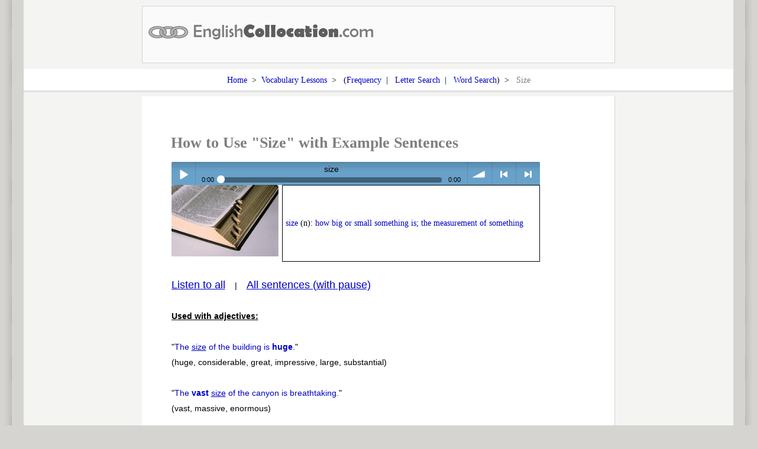

--- FILE ---
content_type: text/html; charset=utf-8
request_url: http://www.englishcollocation.com/how-to-use/size
body_size: 102504
content:

<!DOCTYPE html>
<html>
<head>
	<title>How to Use Size with Example Sentences</title>
	<meta name="keywords" content="Size Vocabulary Lesson, Example Sentences using Size, Collocations of Size" />
	<meta name="description" content="Learn how to use Size using many example sentences. Learn collocations of Size with free vocabulary lessons." />

	<span id="spanTitle"></span>
	<script type="text/javascript">
	(function(e,t){"use strict";function r(n,r){function hn(e){return s.preferFlash&&Bt&&!s.ignoreFlash&&s.flash[e]!==t&&s.flash[e]}function pn(e){return function(t){var n=this._s,r;if(!n||!n._a){if(n&&n.id){s._wD(n.id+": Ignoring "+t.type)}else{s._wD(l+"Ignoring "+t.type)}r=null}else{r=e.call(this,t)}return r}}this.setupOptions={url:n||null,flashVersion:8,debugMode:true,debugFlash:false,useConsole:true,consoleOnly:true,waitForWindowLoad:false,bgColor:"#ffffff",useHighPerformance:false,flashPollingInterval:null,html5PollingInterval:null,flashLoadTimeout:1e3,wmode:null,allowScriptAccess:"always",useFlashBlock:false,useHTML5Audio:true,html5Test:/^(probably|maybe)$/i,preferFlash:false,noSWFCache:false,idPrefix:"sound"};this.defaultOptions={autoLoad:false,autoPlay:false,from:null,loops:1,onid3:null,onload:null,whileloading:null,onplay:null,onpause:null,onresume:null,whileplaying:null,onposition:null,onstop:null,onfailure:null,onfinish:null,multiShot:true,multiShotEvents:false,position:null,pan:0,stream:true,to:null,type:null,usePolicyFile:false,volume:100};this.flash9Options={isMovieStar:null,usePeakData:false,useWaveformData:false,useEQData:false,onbufferchange:null,ondataerror:null};this.movieStarOptions={bufferTime:3,serverURL:null,onconnect:null,duration:null};this.audioFormats={mp3:{type:['audio/mpeg; codecs="mp3"',"audio/mpeg","audio/mp3","audio/MPA","audio/mpa-robust"],required:true},mp4:{related:["aac","m4a","m4b"],type:['audio/mp4; codecs="mp4a.40.2"',"audio/aac","audio/x-m4a","audio/MP4A-LATM","audio/mpeg4-generic"],required:false},ogg:{type:["audio/ogg; codecs=vorbis"],required:false},opus:{type:["audio/ogg; codecs=opus","audio/opus"],required:false},wav:{type:['audio/wav; codecs="1"',"audio/wav","audio/wave","audio/x-wav"],required:false}};this.movieID="sm2-container";this.id=r||"sm2movie";this.debugID="soundmanager-debug";this.debugURLParam=/([#?&])debug=1/i;this.versionNumber="V2.97a.20140901";this.version=null;this.movieURL=null;this.altURL=null;this.swfLoaded=false;this.enabled=false;this.oMC=null;this.sounds={};this.soundIDs=[];this.muted=false;this.didFlashBlock=false;this.filePattern=null;this.filePatterns={flash8:/\.mp3(\?.*)?$/i,flash9:/\.mp3(\?.*)?$/i};this.features={buffering:false,peakData:false,waveformData:false,eqData:false,movieStar:false};this.sandbox={type:null,types:{remote:"remote (domain-based) rules",localWithFile:"local with file access (no internet access)",localWithNetwork:"local with network (internet access only, no local access)",localTrusted:"local, trusted (local+internet access)"},description:null,noRemote:null,noLocal:null};this.html5={usingFlash:null};this.flash={};this.html5Only=false;this.ignoreFlash=false;var i,s=this,o=null,u=null,a="soundManager",f=a+": ",l="HTML5::",c,h=navigator.userAgent,p=e.location.href.toString(),d=document,v,m,g,y,b=[],w=true,E,S=false,x=false,T=false,N=false,C=false,k,L=0,A,O,M,_,D,P,H,B,j,F,I,q,R,U,z,W,X,V,$,J,K,Q,G,Y=["log","info","warn","error"],Z=8,et,tt,nt,rt=null,it=null,st,ot,ut,at,ft,lt,ct,ht,pt,dt=false,vt=false,mt,gt,yt,bt=0,wt=null,Et,St=[],xt,Tt=null,Nt,Ct,kt,Lt,At,Ot,Mt,_t,Dt=Array.prototype.slice,Pt=false,Ht,Bt,jt,Ft,It,qt,Rt,Ut,zt=0,Wt=h.match(/(ipad|iphone|ipod)/i),Xt=h.match(/android/i),Vt=h.match(/msie/i),$t=h.match(/webkit/i),Jt=h.match(/safari/i)&&!h.match(/chrome/i),Kt=h.match(/opera/i),Qt=h.match(/(mobile|pre\/|xoom)/i)||Wt||Xt,Gt=!p.match(/usehtml5audio/i)&&!p.match(/sm2\-ignorebadua/i)&&Jt&&!h.match(/silk/i)&&h.match(/OS X 10_6_([3-7])/i),Yt=e.console!==t&&console.log!==t,Zt=d.hasFocus!==t?d.hasFocus():null,en=Jt&&(d.hasFocus===t||!d.hasFocus()),tn=!en,nn=/(mp3|mp4|mpa|m4a|m4b)/i,rn=1e3,sn="about:blank",on="[data-uri]",un=d.location?d.location.protocol.match(/http/i):null,an=!un?"http:/"+"/":"",fn=/^\s*audio\/(?:x-)?(?:mpeg4|aac|flv|mov|mp4||m4v|m4a|m4b|mp4v|3gp|3g2)\s*(?:$|;)/i,ln=["mpeg4","aac","flv","mov","mp4","m4v","f4v","m4a","m4b","mp4v","3gp","3g2"],cn=new RegExp("\\.("+ln.join("|")+")(\\?.*)?$","i");this.mimePattern=/^\s*audio\/(?:x-)?(?:mp(?:eg|3))\s*(?:$|;)/i;this.useAltURL=!un;at={swfBox:"sm2-object-box",swfDefault:"movieContainer",swfError:"swf_error",swfTimedout:"swf_timedout",swfLoaded:"swf_loaded",swfUnblocked:"swf_unblocked",sm2Debug:"sm2_debug",highPerf:"high_performance",flashDebug:"flash_debug"};this.hasHTML5=function(){try{return Audio!==t&&(Kt&&opera!==t&&opera.version()<10?new Audio(null):new Audio).canPlayType!==t}catch(e){return false}}();this.setup=function(e){var n=!s.url;if(e!==t&&T&&Tt&&s.ok()&&(e.flashVersion!==t||e.url!==t||e.html5Test!==t)){ht(st("setupLate"))}M(e);if(e){if(n&&V&&e.url!==t){s.beginDelayedInit()}if(!V&&e.url!==t&&d.readyState==="complete"){setTimeout(W,1)}}return s};this.ok=function(){return Tt?T&&!N:s.useHTML5Audio&&s.hasHTML5};this.supported=this.ok;this.getMovie=function(t){return c(t)||d[t]||e[t]};this.createSound=function(e,n){function c(){f=lt(f);s.sounds[f.id]=new i(f);s.soundIDs.push(f.id);return s.sounds[f.id]}var r,o,f,l=null;r=a+".createSound(): ";o=r+st(!T?"notReady":"notOK");if(!T||!s.ok()){ht(o);return false}if(n!==t){e={id:e,url:n}}f=O(e);f.url=Et(f.url);if(f.id===undefined){f.id=s.setupOptions.idPrefix+zt++}if(f.id.toString().charAt(0).match(/^[0-9]$/)){s._wD(r+st("badID",f.id),2)}s._wD(r+f.id+(f.url?" ("+f.url+")":""),1);if(pt(f.id,true)){s._wD(r+f.id+" exists",1);return s.sounds[f.id]}if(Ct(f)){l=c();s._wD(f.id+": Using HTML5");l._setup_html5(f)}else{if(s.html5Only){s._wD(f.id+": No HTML5 support for this sound, and no Flash. Exiting.");return c()}if(s.html5.usingFlash&&f.url&&f.url.match(/data\:/i)){s._wD(f.id+": data: URIs not supported via Flash. Exiting.");return c()}if(y>8){if(f.isMovieStar===null){f.isMovieStar=!!(f.serverURL||(f.type?f.type.match(fn):false)||f.url&&f.url.match(cn))}if(f.isMovieStar){s._wD(r+"using MovieStar handling");if(f.loops>1){k("noNSLoop")}}}f=ct(f,r);l=c();if(y===8){u._createSound(f.id,f.loops||1,f.usePolicyFile)}else{u._createSound(f.id,f.url,f.usePeakData,f.useWaveformData,f.useEQData,f.isMovieStar,f.isMovieStar?f.bufferTime:false,f.loops||1,f.serverURL,f.duration||null,f.autoPlay,true,f.autoLoad,f.usePolicyFile);if(!f.serverURL){l.connected=true;if(f.onconnect){f.onconnect.apply(l)}}}if(!f.serverURL&&(f.autoLoad||f.autoPlay)){l.load(f)}}if(!f.serverURL&&f.autoPlay){l.play()}return l};this.destroySound=function(e,t){if(!pt(e)){return false}var n=s.sounds[e],r;n._iO={};n.stop();n.unload();for(r=0;r<s.soundIDs.length;r++){if(s.soundIDs[r]===e){s.soundIDs.splice(r,1);break}}if(!t){n.destruct(true)}n=null;delete s.sounds[e];return true};this.load=function(e,t){if(!pt(e)){return false}return s.sounds[e].load(t)};this.unload=function(e){if(!pt(e)){return false}return s.sounds[e].unload()};this.onPosition=function(e,t,n,r){if(!pt(e)){return false}return s.sounds[e].onposition(t,n,r)};this.onposition=this.onPosition;this.clearOnPosition=function(e,t,n){if(!pt(e)){return false}return s.sounds[e].clearOnPosition(t,n)};this.play=function(e,t){var n=null,r=t&&!(t instanceof Object);if(!T||!s.ok()){ht(a+".play(): "+st(!T?"notReady":"notOK"));return false}if(!pt(e,r)){if(!r){return false}if(r){t={url:t}}if(t&&t.url){s._wD(a+'.play(): Attempting to create "'+e+'"',1);t.id=e;n=s.createSound(t).play()}}else if(r){t={url:t}}if(n===null){n=s.sounds[e].play(t)}return n};this.start=this.play;this.setPosition=function(e,t){if(!pt(e)){return false}return s.sounds[e].setPosition(t)};this.stop=function(e){if(!pt(e)){return false}s._wD(a+".stop("+e+")",1);return s.sounds[e].stop()};this.stopAll=function(){var e;s._wD(a+".stopAll()",1);for(e in s.sounds){if(s.sounds.hasOwnProperty(e)){s.sounds[e].stop()}}};this.pause=function(e){if(!pt(e)){return false}return s.sounds[e].pause()};this.pauseAll=function(){var e;for(e=s.soundIDs.length-1;e>=0;e--){s.sounds[s.soundIDs[e]].pause()}};this.resume=function(e){if(!pt(e)){return false}return s.sounds[e].resume()};this.resumeAll=function(){var e;for(e=s.soundIDs.length-1;e>=0;e--){s.sounds[s.soundIDs[e]].resume()}};this.togglePause=function(e){if(!pt(e)){return false}return s.sounds[e].togglePause()};this.setPan=function(e,t){if(!pt(e)){return false}return s.sounds[e].setPan(t)};this.setVolume=function(e,t){if(!pt(e)){return false}return s.sounds[e].setVolume(t)};this.mute=function(e){var t=0;if(e instanceof String){e=null}if(!e){s._wD(a+".mute(): Muting all sounds");for(t=s.soundIDs.length-1;t>=0;t--){s.sounds[s.soundIDs[t]].mute()}s.muted=true}else{if(!pt(e)){return false}s._wD(a+'.mute(): Muting "'+e+'"');return s.sounds[e].mute()}return true};this.muteAll=function(){s.mute()};this.unmute=function(e){var t;if(e instanceof String){e=null}if(!e){s._wD(a+".unmute(): Unmuting all sounds");for(t=s.soundIDs.length-1;t>=0;t--){s.sounds[s.soundIDs[t]].unmute()}s.muted=false}else{if(!pt(e)){return false}s._wD(a+'.unmute(): Unmuting "'+e+'"');return s.sounds[e].unmute()}return true};this.unmuteAll=function(){s.unmute()};this.toggleMute=function(e){if(!pt(e)){return false}return s.sounds[e].toggleMute()};this.getMemoryUse=function(){var e=0;if(u&&y!==8){e=parseInt(u._getMemoryUse(),10)}return e};this.disable=function(n){var r;if(n===t){n=false}if(N){return false}N=true;k("shutdown",1);for(r=s.soundIDs.length-1;r>=0;r--){et(s.sounds[s.soundIDs[r]])}A(n);_t.remove(e,"load",H);return true};this.canPlayMIME=function(e){var t;if(s.hasHTML5){t=kt({type:e})}if(!t&&Tt){t=e&&s.ok()?!!((y>8?e.match(fn):null)||e.match(s.mimePattern)):null}return t};this.canPlayURL=function(e){var t;if(s.hasHTML5){t=kt({url:e})}if(!t&&Tt){t=e&&s.ok()?!!e.match(s.filePattern):null}return t};this.canPlayLink=function(e){if(e.type!==t&&e.type){if(s.canPlayMIME(e.type)){return true}}return s.canPlayURL(e.href)};this.getSoundById=function(e,t){if(!e){return null}var n=s.sounds[e];if(!n&&!t){s._wD(a+'.getSoundById(): Sound "'+e+'" not found.',2)}return n};this.onready=function(t,n){var r="onready",i=false;if(typeof t==="function"){if(T){s._wD(st("queue",r))}if(!n){n=e}D(r,t,n);P();i=true}else{throw st("needFunction",r)}return i};this.ontimeout=function(t,n){var r="ontimeout",i=false;if(typeof t==="function"){if(T){s._wD(st("queue",r))}if(!n){n=e}D(r,t,n);P({type:r});i=true}else{throw st("needFunction",r)}return i};this._writeDebug=function(e,n){var r="soundmanager-debug",i,o;if(!s.debugMode){return false}if(Yt&&s.useConsole){if(n&&typeof n==="object"){console.log(e,n)}else if(Y[n]!==t){console[Y[n]](e)}else{console.log(e)}if(s.consoleOnly){return true}}i=c(r);if(!i){return false}o=d.createElement("div");if(++L%2===0){o.className="sm2-alt"}if(n===t){n=0}else{n=parseInt(n,10)}o.appendChild(d.createTextNode(e));if(n){if(n>=2){o.style.fontWeight="bold"}if(n===3){o.style.color="#ff3333"}}i.insertBefore(o,i.firstChild);i=null;return true};if(p.indexOf("sm2-debug=alert")!==-1){this._writeDebug=function(t){e.alert(t)}}this._wD=this._writeDebug;this._debug=function(){var e,t;k("currentObj",1);for(e=0,t=s.soundIDs.length;e<t;e++){s.sounds[s.soundIDs[e]]._debug()}};this.reboot=function(t,n){if(s.soundIDs.length){s._wD("Destroying "+s.soundIDs.length+" SMSound object"+(s.soundIDs.length!==1?"s":"")+"...")}var r,i,o;for(r=s.soundIDs.length-1;r>=0;r--){s.sounds[s.soundIDs[r]].destruct()}if(u){try{if(Vt){it=u.innerHTML}rt=u.parentNode.removeChild(u)}catch(f){k("badRemove",2)}}it=rt=Tt=u=null;s.enabled=V=T=dt=vt=S=x=N=Pt=s.swfLoaded=false;s.soundIDs=[];s.sounds={};zt=0;if(!t){for(r in b){if(b.hasOwnProperty(r)){for(i=0,o=b[r].length;i<o;i++){b[r][i].fired=false}}}}else{b=[]}if(!n){s._wD(a+": Rebooting...")}s.html5={usingFlash:null};s.flash={};s.html5Only=false;s.ignoreFlash=false;e.setTimeout(function(){z();if(!n){s.beginDelayedInit()}},20);return s};this.reset=function(){k("reset");return s.reboot(true,true)};this.getMoviePercent=function(){return u&&"PercentLoaded"in u?u.PercentLoaded():null};this.beginDelayedInit=function(){C=true;W();setTimeout(function(){if(vt){return false}J();U();vt=true;return true},20);B()};this.destruct=function(){s._wD(a+".destruct()");s.disable(true)};i=function(e){var n=this,r,i,a,f,l,c,h=false,p=[],d=0,v,m,g=null,b,w;b={duration:null,time:null};this.id=e.id;this.sID=this.id;this.url=e.url;this.options=O(e);this.instanceOptions=this.options;this._iO=this.instanceOptions;this.pan=this.options.pan;this.volume=this.options.volume;this.isHTML5=false;this._a=null;w=this.url?false:true;this.id3={};this._debug=function(){s._wD(n.id+": Merged options:",n.options)};this.load=function(e){var r=null,i;if(e!==t){n._iO=O(e,n.options)}else{e=n.options;n._iO=e;if(g&&g!==n.url){k("manURL");n._iO.url=n.url;n.url=null}}if(!n._iO.url){n._iO.url=n.url}n._iO.url=Et(n._iO.url);n.instanceOptions=n._iO;i=n._iO;s._wD(n.id+": load ("+i.url+")");if(!i.url&&!n.url){s._wD(n.id+": load(): url is unassigned. Exiting.",2);return n}if(!n.isHTML5&&y===8&&!n.url&&!i.autoPlay){s._wD(n.id+": Flash 8 load() limitation: Wait for onload() before calling play().",1)}if(i.url===n.url&&n.readyState!==0&&n.readyState!==2){k("onURL",1);if(n.readyState===3&&i.onload){Ut(n,function(){i.onload.apply(n,[!!n.duration])})}return n}n.loaded=false;n.readyState=1;n.playState=0;n.id3={};if(Ct(i)){r=n._setup_html5(i);if(!r._called_load){n._html5_canplay=false;if(n.url!==i.url){s._wD(k("manURL")+": "+i.url);n._a.src=i.url;n.setPosition(0)}n._a.autobuffer="auto";n._a.preload="auto";n._a._called_load=true}else{s._wD(n.id+": Ignoring request to load again")}}else{if(s.html5Only){s._wD(n.id+": No flash support. Exiting.");return n}if(n._iO.url&&n._iO.url.match(/data\:/i)){s._wD(n.id+": data: URIs not supported via Flash. Exiting.");return n}try{n.isHTML5=false;n._iO=ct(lt(i));if(n._iO.autoPlay&&(n._iO.position||n._iO.from)){s._wD(n.id+": Disabling autoPlay because of non-zero offset case");n._iO.autoPlay=false}i=n._iO;if(y===8){u._load(n.id,i.url,i.stream,i.autoPlay,i.usePolicyFile)}else{u._load(n.id,i.url,!!i.stream,!!i.autoPlay,i.loops||1,!!i.autoLoad,i.usePolicyFile)}}catch(o){k("smError",2);E("onload",false);K({type:"SMSOUND_LOAD_JS_EXCEPTION",fatal:true})}}n.url=i.url;return n};this.unload=function(){if(n.readyState!==0){s._wD(n.id+": unload()");if(!n.isHTML5){if(y===8){u._unload(n.id,sn)}else{u._unload(n.id)}}else{f();if(n._a){n._a.pause();g=At(n._a)}}r()}return n};this.destruct=function(e){s._wD(n.id+": Destruct");if(!n.isHTML5){n._iO.onfailure=null;u._destroySound(n.id)}else{f();if(n._a){n._a.pause();At(n._a);if(!Pt){a()}n._a._s=null;n._a=null}}if(!e){s.destroySound(n.id,true)}};this.play=function(e,r){var i,o,a,f,p,d,v,g=true,b=null;i=n.id+": play(): ";r=r===t?true:r;if(!e){e={}}if(n.url){n._iO.url=n.url}n._iO=O(n._iO,n.options);n._iO=O(e,n._iO);n._iO.url=Et(n._iO.url);n.instanceOptions=n._iO;if(!n.isHTML5&&n._iO.serverURL&&!n.connected){if(!n.getAutoPlay()){s._wD(i+" Netstream not connected yet - setting autoPlay");n.setAutoPlay(true)}return n}if(Ct(n._iO)){n._setup_html5(n._iO);l()}if(n.playState===1&&!n.paused){o=n._iO.multiShot;if(!o){s._wD(i+"Already playing (one-shot)",1);if(n.isHTML5){n.setPosition(n._iO.position)}b=n}else{s._wD(i+"Already playing (multi-shot)",1)}}if(b!==null){return b}if(e.url&&e.url!==n.url){if(!n.readyState&&!n.isHTML5&&y===8&&w){w=false}else{n.load(n._iO)}}if(!n.loaded){if(n.readyState===0){s._wD(i+"Attempting to load");if(!n.isHTML5&&!s.html5Only){n._iO.autoPlay=true;n.load(n._iO)}else if(n.isHTML5){n.load(n._iO)}else{s._wD(i+"Unsupported type. Exiting.");b=n}n.instanceOptions=n._iO}else if(n.readyState===2){s._wD(i+"Could not load - exiting",2);b=n}else{s._wD(i+"Loading - attempting to play...")}}else{s._wD(i.substr(0,i.lastIndexOf(":")))}if(b!==null){return b}if(!n.isHTML5&&y===9&&n.position>0&&n.position===n.duration){s._wD(i+"Sound at end, resetting to position:0");e.position=0}if(n.paused&&n.position>=0&&(!n._iO.serverURL||n.position>0)){s._wD(i+"Resuming from paused state",1);n.resume()}else{n._iO=O(e,n._iO);if((!n.isHTML5&&n._iO.position!==null&&n._iO.position>0||n._iO.from!==null&&n._iO.from>0||n._iO.to!==null)&&n.instanceCount===0&&n.playState===0&&!n._iO.serverURL){f=function(){n._iO=O(e,n._iO);n.play(n._iO)};if(n.isHTML5&&!n._html5_canplay){s._wD(i+"Beginning load for non-zero offset case");n.load({_oncanplay:f});b=false}else if(!n.isHTML5&&!n.loaded&&(!n.readyState||n.readyState!==2)){s._wD(i+"Preloading for non-zero offset case");n.load({onload:f});b=false}if(b!==null){return b}n._iO=m()}if(!n.instanceCount||n._iO.multiShotEvents||n.isHTML5&&n._iO.multiShot&&!Pt||!n.isHTML5&&y>8&&!n.getAutoPlay()){n.instanceCount++}if(n._iO.onposition&&n.playState===0){c(n)}n.playState=1;n.paused=false;n.position=n._iO.position!==t&&!isNaN(n._iO.position)?n._iO.position:0;if(!n.isHTML5){n._iO=ct(lt(n._iO))}if(n._iO.onplay&&r){n._iO.onplay.apply(n);h=true}n.setVolume(n._iO.volume,true);n.setPan(n._iO.pan,true);if(!n.isHTML5){g=u._start(n.id,n._iO.loops||1,y===9?n.position:n.position/rn,n._iO.multiShot||false);if(y===9&&!g){s._wD(i+"No sound hardware, or 32-sound ceiling hit",2);if(n._iO.onplayerror){n._iO.onplayerror.apply(n)}}}else{if(n.instanceCount<2){l();a=n._setup_html5();n.setPosition(n._iO.position);a.play()}else{s._wD(n.id+": Cloning Audio() for instance #"+n.instanceCount+"...");p=new Audio(n._iO.url);d=function(){_t.remove(p,"ended",d);n._onfinish(n);At(p);p=null};v=function(){_t.remove(p,"canplay",v);try{p.currentTime=n._iO.position/rn}catch(e){ht(n.id+": multiShot play() failed to apply position of "+n._iO.position/rn)}p.play()};_t.add(p,"ended",d);if(n._iO.volume!==undefined){p.volume=Math.max(0,Math.min(1,n._iO.volume/100))}if(n.muted){p.muted=true}if(n._iO.position){_t.add(p,"canplay",v)}else{p.play()}}}}return n};this.start=this.play;this.stop=function(e){var t=n._iO,r;if(n.playState===1){s._wD(n.id+": stop()");n._onbufferchange(0);n._resetOnPosition(0);n.paused=false;if(!n.isHTML5){n.playState=0}v();if(t.to){n.clearOnPosition(t.to)}if(!n.isHTML5){u._stop(n.id,e);if(t.serverURL){n.unload()}}else{if(n._a){r=n.position;n.setPosition(0);n.position=r;n._a.pause();n.playState=0;n._onTimer();f()}}n.instanceCount=0;n._iO={};if(t.onstop){t.onstop.apply(n)}}return n};this.setAutoPlay=function(e){s._wD(n.id+": Autoplay turned "+(e?"on":"off"));n._iO.autoPlay=e;if(!n.isHTML5){u._setAutoPlay(n.id,e);if(e){if(!n.instanceCount&&n.readyState===1){n.instanceCount++;s._wD(n.id+": Incremented instance count to "+n.instanceCount)}}}};this.getAutoPlay=function(){return n._iO.autoPlay};this.setPosition=function(e){if(e===t){e=0}var r,i,o=n.isHTML5?Math.max(e,0):Math.min(n.duration||n._iO.duration,Math.max(e,0));n.position=o;i=n.position/rn;n._resetOnPosition(n.position);n._iO.position=o;if(!n.isHTML5){r=y===9?n.position:i;if(n.readyState&&n.readyState!==2){u._setPosition(n.id,r,n.paused||!n.playState,n._iO.multiShot)}}else if(n._a){if(n._html5_canplay){if(n._a.currentTime!==i){s._wD(n.id+": setPosition("+i+")");try{n._a.currentTime=i;if(n.playState===0||n.paused){n._a.pause()}}catch(a){s._wD(n.id+": setPosition("+i+") failed: "+a.message,2)}}}else if(i){s._wD(n.id+": setPosition("+i+"): Cannot seek yet, sound not ready",2);return n}if(n.paused){n._onTimer(true)}}return n};this.pause=function(e){if(n.paused||n.playState===0&&n.readyState!==1){return n}s._wD(n.id+": pause()");n.paused=true;if(!n.isHTML5){if(e||e===t){u._pause(n.id,n._iO.multiShot)}}else{n._setup_html5().pause();f()}if(n._iO.onpause){n._iO.onpause.apply(n)}return n};this.resume=function(){var e=n._iO;if(!n.paused){return n}s._wD(n.id+": resume()");n.paused=false;n.playState=1;if(!n.isHTML5){if(e.isMovieStar&&!e.serverURL){n.setPosition(n.position)}u._pause(n.id,e.multiShot)}else{n._setup_html5().play();l()}if(!h&&e.onplay){e.onplay.apply(n);h=true}else if(e.onresume){e.onresume.apply(n)}return n};this.togglePause=function(){s._wD(n.id+": togglePause()");if(n.playState===0){n.play({position:y===9&&!n.isHTML5?n.position:n.position/rn});return n}if(n.paused){n.resume()}else{n.pause()}return n};this.setPan=function(e,r){if(e===t){e=0}if(r===t){r=false}if(!n.isHTML5){u._setPan(n.id,e)}n._iO.pan=e;if(!r){n.pan=e;n.options.pan=e}return n};this.setVolume=function(e,r){if(e===t){e=100}if(r===t){r=false}if(!n.isHTML5){u._setVolume(n.id,s.muted&&!n.muted||n.muted?0:e)}else if(n._a){if(s.muted&&!n.muted){n.muted=true;n._a.muted=true}n._a.volume=Math.max(0,Math.min(1,e/100))}n._iO.volume=e;if(!r){n.volume=e;n.options.volume=e}return n};this.mute=function(){n.muted=true;if(!n.isHTML5){u._setVolume(n.id,0)}else if(n._a){n._a.muted=true}return n};this.unmute=function(){n.muted=false;var e=n._iO.volume!==t;if(!n.isHTML5){u._setVolume(n.id,e?n._iO.volume:n.options.volume)}else if(n._a){n._a.muted=false}return n};this.toggleMute=function(){return n.muted?n.unmute():n.mute()};this.onPosition=function(e,r,i){p.push({position:parseInt(e,10),method:r,scope:i!==t?i:n,fired:false});return n};this.onposition=this.onPosition;this.clearOnPosition=function(e,t){var n;e=parseInt(e,10);if(isNaN(e)){return false}for(n=0;n<p.length;n++){if(e===p[n].position){if(!t||t===p[n].method){if(p[n].fired){d--}p.splice(n,1)}}}};this._processOnPosition=function(){var e,t,r=p.length;if(!r||!n.playState||d>=r){return false}for(e=r-1;e>=0;e--){t=p[e];if(!t.fired&&n.position>=t.position){t.fired=true;d++;t.method.apply(t.scope,[t.position]);r=p.length}}return true};this._resetOnPosition=function(e){var t,n,r=p.length;if(!r){return false}for(t=r-1;t>=0;t--){n=p[t];if(n.fired&&e<=n.position){n.fired=false;d--}}return true};m=function(){var e=n._iO,t=e.from,r=e.to,i,o;o=function(){s._wD(n.id+': "To" time of '+r+" reached.");n.clearOnPosition(r,o);n.stop()};i=function(){s._wD(n.id+': Playing "from" '+t);if(r!==null&&!isNaN(r)){n.onPosition(r,o)}};if(t!==null&&!isNaN(t)){e.position=t;e.multiShot=false;i()}return e};c=function(){var e,t=n._iO.onposition;if(t){for(e in t){if(t.hasOwnProperty(e)){n.onPosition(parseInt(e,10),t[e])}}}};v=function(){var e,t=n._iO.onposition;if(t){for(e in t){if(t.hasOwnProperty(e)){n.clearOnPosition(parseInt(e,10))}}}};l=function(){if(n.isHTML5){mt(n)}};f=function(){if(n.isHTML5){gt(n)}};r=function(e){if(!e){p=[];d=0}h=false;n._hasTimer=null;n._a=null;n._html5_canplay=false;n.bytesLoaded=null;n.bytesTotal=null;n.duration=n._iO&&n._iO.duration?n._iO.duration:null;n.durationEstimate=null;n.buffered=[];n.eqData=[];n.eqData.left=[];n.eqData.right=[];n.failures=0;n.isBuffering=false;n.instanceOptions={};n.instanceCount=0;n.loaded=false;n.metadata={};n.readyState=0;n.muted=false;n.paused=false;n.peakData={left:0,right:0};n.waveformData={left:[],right:[]};n.playState=0;n.position=null;n.id3={}};r();this._onTimer=function(e){var t,r=false,i,s={};if(n._hasTimer||e){if(n._a&&(e||(n.playState>0||n.readyState===1)&&!n.paused)){t=n._get_html5_duration();if(t!==b.duration){b.duration=t;n.duration=t;r=true}n.durationEstimate=n.duration;i=n._a.currentTime*rn||0;if(i!==b.time){b.time=i;r=true}if(r||e){n._whileplaying(i,s,s,s,s)}}return r}};this._get_html5_duration=function(){var e=n._iO,t=n._a&&n._a.duration?n._a.duration*rn:e&&e.duration?e.duration:null,r=t&&!isNaN(t)&&t!==Infinity?t:null;return r};this._apply_loop=function(e,t){if(!e.loop&&t>1){s._wD("Note: Native HTML5 looping is infinite.",1)}e.loop=t>1?"loop":""};this._setup_html5=function(e){var t=O(n._iO,e),s=Pt?o:n._a,u=decodeURI(t.url),a;if(Pt){if(u===decodeURI(Ht)){a=true}}else if(u===decodeURI(g)){a=true}if(s){if(s._s){if(Pt){if(s._s&&s._s.playState&&!a){s._s.stop()}}else if(!Pt&&u===decodeURI(g)){n._apply_loop(s,t.loops);return s}}if(!a){if(g){r(false)}s.src=t.url;n.url=t.url;g=t.url;Ht=t.url;s._called_load=false}}else{if(t.autoLoad||t.autoPlay){n._a=new Audio(t.url);n._a.load()}else{n._a=Kt&&opera.version()<10?new Audio(null):new Audio}s=n._a;s._called_load=false;if(Pt){o=s}}n.isHTML5=true;n._a=s;s._s=n;i();n._apply_loop(s,t.loops);if(t.autoLoad||t.autoPlay){n.load()}else{s.autobuffer=false;s.preload="auto"}return s};i=function(){function t(e,t,r){return n._a?n._a.addEventListener(e,t,r||false):null}if(n._a._added_events){return false}var e;n._a._added_events=true;for(e in It){if(It.hasOwnProperty(e)){t(e,It[e])}}return true};a=function(){function t(e,t,r){return n._a?n._a.removeEventListener(e,t,r||false):null}var e;s._wD(n.id+": Removing event listeners");n._a._added_events=false;for(e in It){if(It.hasOwnProperty(e)){t(e,It[e])}}};this._onload=function(e){var t,r=!!e||!n.isHTML5&&y===8&&n.duration;t=n.id+": ";s._wD(t+(r?"onload()":"Failed to load / invalid sound?"+(!n.duration?" Zero-length duration reported.":" -")+" ("+n.url+")"),r?1:2);if(!r&&!n.isHTML5){if(s.sandbox.noRemote===true){s._wD(t+st("noNet"),1)}if(s.sandbox.noLocal===true){s._wD(t+st("noLocal"),1)}}n.loaded=r;n.readyState=r?3:2;n._onbufferchange(0);if(n._iO.onload){Ut(n,function(){n._iO.onload.apply(n,[r])})}return true};this._onbufferchange=function(e){if(n.playState===0){return false}if(e&&n.isBuffering||!e&&!n.isBuffering){return false}n.isBuffering=e===1;if(n._iO.onbufferchange){s._wD(n.id+": Buffer state change: "+e);n._iO.onbufferchange.apply(n,[e])}return true};this._onsuspend=function(){if(n._iO.onsuspend){s._wD(n.id+": Playback suspended");n._iO.onsuspend.apply(n)}return true};this._onfailure=function(e,t,r){n.failures++;s._wD(n.id+": Failure ("+n.failures+"): "+e);if(n._iO.onfailure&&n.failures===1){n._iO.onfailure(e,t,r)}else{s._wD(n.id+": Ignoring failure")}};this._onwarning=function(e,t,r){if(n._iO.onwarning){n._iO.onwarning(e,t,r)}};this._onfinish=function(){var e=n._iO.onfinish;n._onbufferchange(0);n._resetOnPosition(0);if(n.instanceCount){n.instanceCount--;if(!n.instanceCount){v();n.playState=0;n.paused=false;n.instanceCount=0;n.instanceOptions={};n._iO={};f();if(n.isHTML5){n.position=0}}if(!n.instanceCount||n._iO.multiShotEvents){if(e){s._wD(n.id+": onfinish()");Ut(n,function(){e.apply(n)})}}}};this._whileloading=function(e,t,r,i){var s=n._iO;n.bytesLoaded=e;n.bytesTotal=t;n.duration=Math.floor(r);n.bufferLength=i;if(!n.isHTML5&&!s.isMovieStar){if(s.duration){n.durationEstimate=n.duration>s.duration?n.duration:s.duration}else{n.durationEstimate=parseInt(n.bytesTotal/n.bytesLoaded*n.duration,10)}}else{n.durationEstimate=n.duration}if(!n.isHTML5){n.buffered=[{start:0,end:n.duration}]}if((n.readyState!==3||n.isHTML5)&&s.whileloading){s.whileloading.apply(n)}};this._whileplaying=function(e,r,i,s,o){var u=n._iO,a;if(isNaN(e)||e===null){return false}n.position=Math.max(0,e);n._processOnPosition();if(!n.isHTML5&&y>8){if(u.usePeakData&&r!==t&&r){n.peakData={left:r.leftPeak,right:r.rightPeak}}if(u.useWaveformData&&i!==t&&i){n.waveformData={left:i.split(","),right:s.split(",")}}if(u.useEQData){if(o!==t&&o&&o.leftEQ){a=o.leftEQ.split(",");n.eqData=a;n.eqData.left=a;if(o.rightEQ!==t&&o.rightEQ){n.eqData.right=o.rightEQ.split(",")}}}}if(n.playState===1){if(!n.isHTML5&&y===8&&!n.position&&n.isBuffering){n._onbufferchange(0)}if(u.whileplaying){u.whileplaying.apply(n)}}return true};this._oncaptiondata=function(e){s._wD(n.id+": Caption data received.");n.captiondata=e;if(n._iO.oncaptiondata){n._iO.oncaptiondata.apply(n,[e])}};this._onmetadata=function(e,t){s._wD(n.id+": Metadata received.");var r={},i,o;for(i=0,o=e.length;i<o;i++){r[e[i]]=t[i]}n.metadata=r;console.log("updated metadata",n.metadata);if(n._iO.onmetadata){n._iO.onmetadata.call(n,n.metadata)}};this._onid3=function(e,t){s._wD(n.id+": ID3 data received.");var r=[],i,o;for(i=0,o=e.length;i<o;i++){r[e[i]]=t[i]}n.id3=O(n.id3,r);if(n._iO.onid3){n._iO.onid3.apply(n)}};this._onconnect=function(e){e=e===1;s._wD(n.id+": "+(e?"Connected.":"Failed to connect? - "+n.url),e?1:2);n.connected=e;if(e){n.failures=0;if(pt(n.id)){if(n.getAutoPlay()){n.play(t,n.getAutoPlay())}else if(n._iO.autoLoad){n.load()}}if(n._iO.onconnect){n._iO.onconnect.apply(n,[e])}}};this._ondataerror=function(e){if(n.playState>0){s._wD(n.id+": Data error: "+e);if(n._iO.ondataerror){n._iO.ondataerror.apply(n)}}};this._debug()};$=function(){return d.body||d.getElementsByTagName("div")[0]};c=function(e){return d.getElementById(e)};O=function(e,n){var r=e||{},i,o;i=n===t?s.defaultOptions:n;for(o in i){if(i.hasOwnProperty(o)&&r[o]===t){if(typeof i[o]!=="object"||i[o]===null){r[o]=i[o]}else{r[o]=O(r[o],i[o])}}}return r};Ut=function(t,n){if(!t.isHTML5&&y===8){e.setTimeout(n,0)}else{n()}};_={onready:1,ontimeout:1,defaultOptions:1,flash9Options:1,movieStarOptions:1};M=function(e,n){var r,i=true,o=n!==t,u=s.setupOptions,a=_;if(e===t){i=[];for(r in u){if(u.hasOwnProperty(r)){i.push(r)}}for(r in a){if(a.hasOwnProperty(r)){if(typeof s[r]==="object"){i.push(r+": {...}")}else if(s[r]instanceof Function){i.push(r+": function() {...}")}else{i.push(r)}}}s._wD(st("setup",i.join(", ")));return false}for(r in e){if(e.hasOwnProperty(r)){if(typeof e[r]!=="object"||e[r]===null||e[r]instanceof Array||e[r]instanceof RegExp){if(o&&a[n]!==t){s[n][r]=e[r]}else if(u[r]!==t){s.setupOptions[r]=e[r];s[r]=e[r]}else if(a[r]===t){ht(st(s[r]===t?"setupUndef":"setupError",r),2);i=false}else{if(s[r]instanceof Function){s[r].apply(s,e[r]instanceof Array?e[r]:[e[r]])}else{s[r]=e[r]}}}else{if(a[r]===t){ht(st(s[r]===t?"setupUndef":"setupError",r),2);i=false}else{return M(e[r],r)}}}}return i};_t=function(){function r(e){var n=Dt.call(e),r=n.length;if(t){n[1]="on"+n[1];if(r>3){n.pop()}}else if(r===3){n.push(false)}return n}function i(e,r){var i=e.shift(),s=[n[r]];if(t){i[s](e[0],e[1])}else{i[s].apply(i,e)}}function s(){i(r(arguments),"add")}function o(){i(r(arguments),"remove")}var t=e.attachEvent,n={add:t?"attachEvent":"addEventListener",remove:t?"detachEvent":"removeEventListener"};return{add:s,remove:o}}();It={abort:pn(function(){s._wD(this._s.id+": abort")}),canplay:pn(function(){var e=this._s,n;if(e._html5_canplay){return true}e._html5_canplay=true;s._wD(e.id+": canplay");e._onbufferchange(0);n=e._iO.position!==t&&!isNaN(e._iO.position)?e._iO.position/rn:null;if(this.currentTime!==n){s._wD(e.id+": canplay: Setting position to "+n);try{this.currentTime=n}catch(r){s._wD(e.id+": canplay: Setting position of "+n+" failed: "+r.message,2)}}if(e._iO._oncanplay){e._iO._oncanplay()}}),canplaythrough:pn(function(){var e=this._s;if(!e.loaded){e._onbufferchange(0);e._whileloading(e.bytesLoaded,e.bytesTotal,e._get_html5_duration());e._onload(true)}}),durationchange:pn(function(){var e=this._s,t;t=e._get_html5_duration();if(!isNaN(t)&&t!==e.duration){s._wD(this._s.id+": durationchange ("+t+")"+(e.duration?", previously "+e.duration:""));e.durationEstimate=e.duration=t}}),ended:pn(function(){var e=this._s;s._wD(e.id+": ended");e._onfinish()}),error:pn(function(){s._wD(this._s.id+": HTML5 error, code "+this.error.code);this._s._onload(false)}),loadeddata:pn(function(){var e=this._s;s._wD(e.id+": loadeddata");if(!e._loaded&&!Jt){e.duration=e._get_html5_duration()}}),loadedmetadata:pn(function(){s._wD(this._s.id+": loadedmetadata")}),loadstart:pn(function(){s._wD(this._s.id+": loadstart");this._s._onbufferchange(1)}),play:pn(function(){this._s._onbufferchange(0)}),playing:pn(function(){s._wD(this._s.id+": playing "+String.fromCharCode(9835));this._s._onbufferchange(0)}),progress:pn(function(e){var t=this._s,n,r,i,o=0,u=e.type==="progress",a=e.target.buffered,f=e.loaded||0,l=e.total||1;t.buffered=[];if(a&&a.length){for(n=0,r=a.length;n<r;n++){t.buffered.push({start:a.start(n)*rn,end:a.end(n)*rn})}o=(a.end(0)-a.start(0))*rn;f=Math.min(1,o/(e.target.duration*rn));if(u&&a.length>1){i=[];r=a.length;for(n=0;n<r;n++){i.push(e.target.buffered.start(n)*rn+"-"+e.target.buffered.end(n)*rn)}s._wD(this._s.id+": progress, timeRanges: "+i.join(", "))}if(u&&!isNaN(f)){s._wD(this._s.id+": progress, "+Math.floor(f*100)+"% loaded")}}if(!isNaN(f)){t._whileloading(f,l,t._get_html5_duration());if(f&&l&&f===l){It.canplaythrough.call(this,e)}}}),ratechange:pn(function(){s._wD(this._s.id+": ratechange")}),suspend:pn(function(e){var t=this._s;s._wD(this._s.id+": suspend");It.progress.call(this,e);t._onsuspend()}),stalled:pn(function(){s._wD(this._s.id+": stalled")}),timeupdate:pn(function(){this._s._onTimer()}),waiting:pn(function(){var e=this._s;s._wD(this._s.id+": waiting");e._onbufferchange(1)})};Ct=function(e){var t;if(!e||!e.type&&!e.url&&!e.serverURL){t=false}else if(e.serverURL||e.type&&hn(e.type)){t=false}else{t=e.type?kt({type:e.type}):kt({url:e.url})||s.html5Only||e.url.match(/data\:/i)}return t};At=function(e){var t;if(e){t=Jt?sn:s.html5.canPlayType("audio/wav")?on:sn;e.src=t;if(e._called_unload!==undefined){e._called_load=false}}if(Pt){Ht=null}return t};kt=function(e){if(!s.useHTML5Audio||!s.hasHTML5){return false}var n=e.url||null,r=e.type||null,i=s.audioFormats,o,u,a,f;if(r&&s.html5[r]!==t){return s.html5[r]&&!hn(r)}if(!Lt){Lt=[];for(f in i){if(i.hasOwnProperty(f)){Lt.push(f);if(i[f].related){Lt=Lt.concat(i[f].related)}}}Lt=new RegExp("\\.("+Lt.join("|")+")(\\?.*)?$","i")}a=n?n.toLowerCase().match(Lt):null;if(!a||!a.length){if(!r){o=false}else{u=r.indexOf(";");a=(u!==-1?r.substr(0,u):r).substr(6)}}else{a=a[1]}if(a&&s.html5[a]!==t){o=s.html5[a]&&!hn(a)}else{r="audio/"+a;o=s.html5.canPlayType({type:r});s.html5[a]=o;o=o&&s.html5[r]&&!hn(r)}return o};Mt=function(){function a(t){var n,r,i=false,o=false;if(!e||typeof e.canPlayType!=="function"){return i}if(t instanceof Array){for(u=0,r=t.length;u<r;u++){if(s.html5[t[u]]||e.canPlayType(t[u]).match(s.html5Test)){o=true;s.html5[t[u]]=true;s.flash[t[u]]=!!t[u].match(nn)}}i=o}else{n=e&&typeof e.canPlayType==="function"?e.canPlayType(t):false;i=!!(n&&n.match(s.html5Test))}return i}if(!s.useHTML5Audio||!s.hasHTML5){s.html5.usingFlash=true;Tt=true;return false}var e=Audio!==t?Kt&&opera.version()<10?new Audio(null):new Audio:null,n,r,i={},o,u;o=s.audioFormats;for(n in o){if(o.hasOwnProperty(n)){r="audio/"+n;i[n]=a(o[n].type);i[r]=i[n];if(n.match(nn)){s.flash[n]=true;s.flash[r]=true}else{s.flash[n]=false;s.flash[r]=false}if(o[n]&&o[n].related){for(u=o[n].related.length-1;u>=0;u--){i["audio/"+o[n].related[u]]=i[n];s.html5[o[n].related[u]]=i[n];s.flash[o[n].related[u]]=i[n]}}}}i.canPlayType=e?a:null;s.html5=O(s.html5,i);s.html5.usingFlash=Nt();Tt=s.html5.usingFlash;return true};R={notReady:"Unavailable - wait until onready() has fired.",notOK:"Audio support is not available.",domError:a+"exception caught while appending SWF to DOM.",spcWmode:"Removing wmode, preventing known SWF loading issue(s)",swf404:f+"Verify that %s is a valid path.",tryDebug:"Try "+a+".debugFlash = true for more security details (output goes to SWF.)",checkSWF:"See SWF output for more debug info.",localFail:f+"Non-HTTP page ("+d.location.protocol+" URL?) Review Flash player security settings for this special case:\nhttp://www.macromedia.com/support/documentation/en/flashplayer/help/settings_manager04.html\nMay need to add/allow path, eg. c:/sm2/ or /users/me/sm2/",waitFocus:f+"Special case: Waiting for SWF to load with window focus...",waitForever:f+"Waiting indefinitely for Flash (will recover if unblocked)...",waitSWF:f+"Waiting for 100% SWF load...",needFunction:f+"Function object expected for %s",badID:'Sound ID "%s" should be a string, starting with a non-numeric character',currentObj:f+"_debug(): Current sound objects",waitOnload:f+"Waiting for window.onload()",docLoaded:f+"Document already loaded",onload:f+"initComplete(): calling soundManager.onload()",onloadOK:a+".onload() complete",didInit:f+"init(): Already called?",secNote:"Flash security note: Network/internet URLs will not load due to security restrictions. Access can be configured via Flash Player Global Security Settings Page: http://www.macromedia.com/support/documentation/en/flashplayer/help/settings_manager04.html",badRemove:f+"Failed to remove Flash node.",shutdown:a+".disable(): Shutting down",queue:f+"Queueing %s handler",smError:"SMSound.load(): Exception: JS-Flash communication failed, or JS error.",fbTimeout:"No flash response, applying ."+at.swfTimedout+" CSS...",fbLoaded:"Flash loaded",fbHandler:f+"flashBlockHandler()",manURL:"SMSound.load(): Using manually-assigned URL",onURL:a+".load(): current URL already assigned.",badFV:a+'.flashVersion must be 8 or 9. "%s" is invalid. Reverting to %s.',as2loop:"Note: Setting stream:false so looping can work (flash 8 limitation)",noNSLoop:"Note: Looping not implemented for MovieStar formats",needfl9:"Note: Switching to flash 9, required for MP4 formats.",mfTimeout:"Setting flashLoadTimeout = 0 (infinite) for off-screen, mobile flash case",needFlash:f+"Fatal error: Flash is needed to play some required formats, but is not available.",gotFocus:f+"Got window focus.",policy:"Enabling usePolicyFile for data access",setup:a+".setup(): allowed parameters: %s",setupError:a+'.setup(): "%s" cannot be assigned with this method.',setupUndef:a+'.setup(): Could not find option "%s"',setupLate:a+".setup(): url, flashVersion and html5Test property changes will not take effect until reboot().",noURL:f+"Flash URL required. Call soundManager.setup({url:...}) to get started.",sm2Loaded:"SoundManager 2: Ready. "+String.fromCharCode(10003),reset:a+".reset(): Removing event callbacks",mobileUA:"Mobile UA detected, preferring HTML5 by default.",globalHTML5:"Using singleton HTML5 Audio() pattern for this device."};st=function(){var e,t,n,r,i;e=Dt.call(arguments);r=e.shift();i=R&&R[r]?R[r]:"";if(i&&e&&e.length){for(t=0,n=e.length;t<n;t++){i=i.replace("%s",e[t])}}return i};lt=function(e){if(y===8&&e.loops>1&&e.stream){k("as2loop");e.stream=false}return e};ct=function(e,t){if(e&&!e.usePolicyFile&&(e.onid3||e.usePeakData||e.useWaveformData||e.useEQData)){s._wD((t||"")+st("policy"));e.usePolicyFile=true}return e};ht=function(e){if(Yt&&console.warn!==t){console.warn(e)}else{s._wD(e)}};v=function(){return false};et=function(e){var t;for(t in e){if(e.hasOwnProperty(t)&&typeof e[t]==="function"){e[t]=v}}t=null};tt=function(e){if(e===t){e=false}if(N||e){s.disable(e)}};nt=function(e){var t=null,n;if(e){if(e.match(/\.swf(\?.*)?$/i)){t=e.substr(e.toLowerCase().lastIndexOf(".swf?")+4);if(t){return e}}else if(e.lastIndexOf("/")!==e.length-1){e+="/"}}n=(e&&e.lastIndexOf("/")!==-1?e.substr(0,e.lastIndexOf("/")+1):"./")+s.movieURL;if(s.noSWFCache){n+="?ts="+(new Date).getTime()}return n};I=function(){y=parseInt(s.flashVersion,10);if(y!==8&&y!==9){s._wD(st("badFV",y,Z));s.flashVersion=y=Z}var e=s.debugMode||s.debugFlash?"_debug.swf":".swf";if(s.useHTML5Audio&&!s.html5Only&&s.audioFormats.mp4.required&&y<9){s._wD(st("needfl9"));s.flashVersion=y=9}s.version=s.versionNumber+(s.html5Only?" (HTML5-only mode)":y===9?" (AS3/Flash 9)":" (AS2/Flash 8)");if(y>8){s.defaultOptions=O(s.defaultOptions,s.flash9Options);s.features.buffering=true;s.defaultOptions=O(s.defaultOptions,s.movieStarOptions);s.filePatterns.flash9=new RegExp("\\.(mp3|"+ln.join("|")+")(\\?.*)?$","i");s.features.movieStar=true}else{s.features.movieStar=false}s.filePattern=s.filePatterns[y!==8?"flash9":"flash8"];s.movieURL=(y===8?"soundmanager2.swf":"soundmanager2_flash9.swf").replace(".swf",e);s.features.peakData=s.features.waveformData=s.features.eqData=y>8};Q=function(e,t){if(!u){return false}u._setPolling(e,t)};G=function(){if(s.debugURLParam.test(p)){s.debugMode=true}if(c(s.debugID)){return false}var e,t,n,r,i;if(s.debugMode&&!c(s.debugID)&&(!Yt||!s.useConsole||!s.consoleOnly)){e=d.createElement("div");e.id=s.debugID+"-toggle";r={position:"fixed",bottom:"0px",right:"0px",width:"1.2em",height:"1.2em",lineHeight:"1.2em",margin:"2px",textAlign:"center",border:"1px solid #999",cursor:"pointer",background:"#fff",color:"#333",zIndex:10001};e.appendChild(d.createTextNode("-"));e.onclick=ft;e.title="Toggle SM2 debug console";if(h.match(/msie 6/i)){e.style.position="absolute";e.style.cursor="hand"}for(i in r){if(r.hasOwnProperty(i)){e.style[i]=r[i]}}t=d.createElement("div");t.id=s.debugID;t.style.display=s.debugMode?"block":"none";if(s.debugMode&&!c(e.id)){try{n=$();n.appendChild(e)}catch(o){throw new Error(st("domError")+" \n"+o.toString())}n.appendChild(t)}}n=null};pt=this.getSoundById;k=function(e,t){return!e?"":s._wD(st(e),t)};ft=function(){var e=c(s.debugID),t=c(s.debugID+"-toggle");if(!e){return false}if(w){t.innerHTML="+";e.style.display="none"}else{t.innerHTML="-";e.style.display="block"}w=!w};E=function(n,r,i){if(e.sm2Debugger!==t){try{sm2Debugger.handleEvent(n,r,i)}catch(s){return false}}return true};ut=function(){var e=[];if(s.debugMode){e.push(at.sm2Debug)}if(s.debugFlash){e.push(at.flashDebug)}if(s.useHighPerformance){e.push(at.highPerf)}return e.join(" ")};ot=function(){var e=st("fbHandler"),t=s.getMoviePercent(),n=at,r={type:"FLASHBLOCK"};if(s.html5Only){return false}if(!s.ok()){if(Tt){s.oMC.className=ut()+" "+n.swfDefault+" "+(t===null?n.swfTimedout:n.swfError);s._wD(e+": "+st("fbTimeout")+(t?" ("+st("fbLoaded")+")":""))}s.didFlashBlock=true;P({type:"ontimeout",ignoreInit:true,error:r});K(r)}else{if(s.didFlashBlock){s._wD(e+": Unblocked")}if(s.oMC){s.oMC.className=[ut(),n.swfDefault,n.swfLoaded+(s.didFlashBlock?" "+n.swfUnblocked:"")].join(" ")}}};D=function(e,n,r){if(b[e]===t){b[e]=[]}b[e].push({method:n,scope:r||null,fired:false})};P=function(e){if(!e){e={type:s.ok()?"onready":"ontimeout"}}if(!T&&e&&!e.ignoreInit){return false}if(e.type==="ontimeout"&&(s.ok()||N&&!e.ignoreInit)){return false}var t={success:e&&e.ignoreInit?s.ok():!N},n=e&&e.type?b[e.type]||[]:[],r=[],i,o,u=[t],a=Tt&&!s.ok();if(e.error){u[0].error=e.error}for(i=0,o=n.length;i<o;i++){if(n[i].fired!==true){r.push(n[i])}}if(r.length){for(i=0,o=r.length;i<o;i++){if(r[i].scope){r[i].method.apply(r[i].scope,u)}else{r[i].method.apply(this,u)}if(!a){r[i].fired=true}}}return true};H=function(){e.setTimeout(function(){if(s.useFlashBlock){ot()}P();if(typeof s.onload==="function"){k("onload",1);s.onload.apply(e);k("onloadOK",1)}if(s.waitForWindowLoad){_t.add(e,"load",H)}},1)};jt=function(){if(Bt!==t){return Bt}var n=false,r=navigator,i=r.plugins,s,o,u,a=e.ActiveXObject;if(i&&i.length){o="application/x-shockwave-flash";u=r.mimeTypes;if(u&&u[o]&&u[o].enabledPlugin&&u[o].enabledPlugin.description){n=true}}else if(a!==t&&!h.match(/MSAppHost/i)){try{s=new a("ShockwaveFlash.ShockwaveFlash")}catch(f){s=null}n=!!s;s=null}Bt=n;return n};Nt=function(){var e,t,n=s.audioFormats,r=Wt&&!!h.match(/os (1|2|3_0|3_1)\s/i);if(r){s.hasHTML5=false;s.html5Only=true;if(s.oMC){s.oMC.style.display="none"}}else{if(s.useHTML5Audio){if(!s.html5||!s.html5.canPlayType){s._wD("SoundManager: No HTML5 Audio() support detected.");s.hasHTML5=false}if(Gt){s._wD(f+"Note: Buggy HTML5 Audio in Safari on this OS X release, see https://bugs.webkit.org/show_bug.cgi?id=32159 - "+(!Bt?" would use flash fallback for MP3/MP4, but none detected.":"will use flash fallback for MP3/MP4, if available"),1)}}}if(s.useHTML5Audio&&s.hasHTML5){xt=true;for(t in n){if(n.hasOwnProperty(t)){if(n[t].required){if(!s.html5.canPlayType(n[t].type)){xt=false;e=true}else if(s.preferFlash&&(s.flash[t]||s.flash[n[t].type])){e=true}}}}}if(s.ignoreFlash){e=false;xt=true}s.html5Only=s.hasHTML5&&s.useHTML5Audio&&!e;return!s.html5Only};Et=function(e){var t,n,r=0,i;if(e instanceof Array){for(t=0,n=e.length;t<n;t++){if(e[t]instanceof Object){if(s.canPlayMIME(e[t].type)){r=t;break}}else if(s.canPlayURL(e[t])){r=t;break}}if(e[r].url){e[r]=e[r].url}i=e[r]}else{i=e}return i};mt=function(e){if(!e._hasTimer){e._hasTimer=true;if(!Qt&&s.html5PollingInterval){if(wt===null&&bt===0){wt=setInterval(yt,s.html5PollingInterval)}bt++}}};gt=function(e){if(e._hasTimer){e._hasTimer=false;if(!Qt&&s.html5PollingInterval){bt--}}};yt=function(){var e;if(wt!==null&&!bt){clearInterval(wt);wt=null;return false}for(e=s.soundIDs.length-1;e>=0;e--){if(s.sounds[s.soundIDs[e]].isHTML5&&s.sounds[s.soundIDs[e]]._hasTimer){s.sounds[s.soundIDs[e]]._onTimer()}}};K=function(n){n=n!==t?n:{};if(typeof s.onerror==="function"){s.onerror.apply(e,[{type:n.type!==t?n.type:null}])}if(n.fatal!==t&&n.fatal){s.disable()}};Ft=function(){if(!Gt||!jt()){return false}var e=s.audioFormats,t,n;for(n in e){if(e.hasOwnProperty(n)){if(n==="mp3"||n==="mp4"){s._wD(a+": Using flash fallback for "+n+" format");s.html5[n]=false;if(e[n]&&e[n].related){for(t=e[n].related.length-1;t>=0;t--){s.html5[e[n].related[t]]=false}}}}}};this._setSandboxType=function(e){var n=s.sandbox;n.type=e;n.description=n.types[n.types[e]!==t?e:"unknown"];if(n.type==="localWithFile"){n.noRemote=true;n.noLocal=false;k("secNote",2)}else if(n.type==="localWithNetwork"){n.noRemote=false;n.noLocal=true}else if(n.type==="localTrusted"){n.noRemote=false;n.noLocal=false}};this._externalInterfaceOK=function(e){if(s.swfLoaded){return false}var t;E("swf",true);E("flashtojs",true);s.swfLoaded=true;en=false;if(Gt){Ft()}if(!e||e.replace(/\+dev/i,"")!==s.versionNumber.replace(/\+dev/i,"")){t=a+': Fatal: JavaScript file build "'+s.versionNumber+'" does not match Flash SWF build "'+e+'" at '+s.url+". Ensure both are up-to-date.";setTimeout(function(){throw new Error(t)},0);return false}setTimeout(g,Vt?100:1)};J=function(e,n){function r(){var e=[],t,n=[],r=" + ";t="SoundManager "+s.version+(!s.html5Only&&s.useHTML5Audio?s.hasHTML5?" + HTML5 audio":", no HTML5 audio support":"");if(!s.html5Only){if(s.preferFlash){e.push("preferFlash")}if(s.useHighPerformance){e.push("useHighPerformance")}if(s.flashPollingInterval){e.push("flashPollingInterval ("+s.flashPollingInterval+"ms)")}if(s.html5PollingInterval){e.push("html5PollingInterval ("+s.html5PollingInterval+"ms)")}if(s.wmode){e.push("wmode ("+s.wmode+")")}if(s.debugFlash){e.push("debugFlash")}if(s.useFlashBlock){e.push("flashBlock")}}else{if(s.html5PollingInterval){e.push("html5PollingInterval ("+s.html5PollingInterval+"ms)")}}if(e.length){n=n.concat([e.join(r)])}s._wD(t+(n.length?r+n.join(", "):""),1);qt()}function C(e,t){return'<param name="'+e+'" value="'+t+'" />'}if(S&&x){return false}if(s.html5Only){I();r();s.oMC=c(s.movieID);g();S=true;x=true;return false}var i=n||s.url,o=s.altURL||i,u="JS/Flash audio component (SoundManager 2)",a=$(),f=ut(),l=null,p=d.getElementsByTagName("html")[0],v,m,y,b,w,E,T,N;l=p&&p.dir&&p.dir.match(/rtl/i);e=e===t?s.id:e;I();s.url=nt(un?i:o);n=s.url;s.wmode=!s.wmode&&s.useHighPerformance?"transparent":s.wmode;if(s.wmode!==null&&(h.match(/msie 8/i)||!Vt&&!s.useHighPerformance)&&navigator.platform.match(/win32|win64/i)){St.push(R.spcWmode);s.wmode=null}v={name:e,id:e,src:n,quality:"high",allowScriptAccess:s.allowScriptAccess,bgcolor:s.bgColor,pluginspage:an+"www.macromedia.com/go/getflashplayer",title:u,type:"application/x-shockwave-flash",wmode:s.wmode,hasPriority:"true"};if(s.debugFlash){v.FlashVars="debug=1"}if(!s.wmode){delete v.wmode}if(Vt){m=d.createElement("div");b=['<object id="'+e+'" data="'+n+'" type="'+v.type+'" title="'+v.title+'" classid="clsid:D27CDB6E-AE6D-11cf-96B8-444553540000" codebase="'+an+'download.macromedia.com/pub/shockwave/cabs/flash/swflash.cab#version=6,0,40,0">',C("movie",n),C("AllowScriptAccess",s.allowScriptAccess),C("quality",v.quality),s.wmode?C("wmode",s.wmode):"",C("bgcolor",s.bgColor),C("hasPriority","true"),s.debugFlash?C("FlashVars",v.FlashVars):"","</object>"].join("")}else{m=d.createElement("embed");for(y in v){if(v.hasOwnProperty(y)){m.setAttribute(y,v[y])}}}G();f=ut();a=$();if(a){s.oMC=c(s.movieID)||d.createElement("div");if(!s.oMC.id){s.oMC.id=s.movieID;s.oMC.className=at.swfDefault+" "+f;E=null;w=null;if(!s.useFlashBlock){if(s.useHighPerformance){E={position:"fixed",width:"8px",height:"8px",bottom:"0px",left:"0px",overflow:"hidden"}}else{E={position:"absolute",width:"6px",height:"6px",top:"-9999px",left:"-9999px"};if(l){E.left=Math.abs(parseInt(E.left,10))+"px"}}}if($t){s.oMC.style.zIndex=1e4}if(!s.debugFlash){for(T in E){if(E.hasOwnProperty(T)){s.oMC.style[T]=E[T]}}}try{if(!Vt){s.oMC.appendChild(m)}a.appendChild(s.oMC);if(Vt){w=s.oMC.appendChild(d.createElement("div"));w.className=at.swfBox;w.innerHTML=b}x=true}catch(k){throw new Error(st("domError")+" \n"+k.toString())}}else{N=s.oMC.className;s.oMC.className=(N?N+" ":at.swfDefault)+(f?" "+f:"");s.oMC.appendChild(m);if(Vt){w=s.oMC.appendChild(d.createElement("div"));w.className=at.swfBox;w.innerHTML=b}x=true}}S=true;r();return true};U=function(){if(s.html5Only){J();return false}if(u){return false}if(!s.url){k("noURL");return false}u=s.getMovie(s.id);if(!u){if(!rt){J(s.id,s.url)}else{if(!Vt){s.oMC.appendChild(rt)}else{s.oMC.innerHTML=it}rt=null;S=true}u=s.getMovie(s.id)}if(typeof s.oninitmovie==="function"){setTimeout(s.oninitmovie,1)}Rt();return true};B=function(){setTimeout(j,1e3)};F=function(){e.setTimeout(function(){ht(f+"useFlashBlock is false, 100% HTML5 mode is possible. Rebooting with preferFlash: false...");s.setup({preferFlash:false}).reboot();s.didFlashBlock=true;s.beginDelayedInit()},1)};j=function(){var t,n=false;if(!s.url){return false}if(dt){return false}dt=true;_t.remove(e,"load",B);if(Bt&&en&&!Zt){k("waitFocus");return false}if(!T){t=s.getMoviePercent();if(t>0&&t<100){n=true}}setTimeout(function(){t=s.getMoviePercent();if(n){dt=false;s._wD(st("waitSWF"));e.setTimeout(B,1);return false}if(!T){s._wD(a+": No Flash response within expected time. Likely causes: "+(t===0?"SWF load failed, ":"")+"Flash blocked or JS-Flash security error."+(s.debugFlash?" "+st("checkSWF"):""),2);if(!un&&t){k("localFail",2);if(!s.debugFlash){k("tryDebug",2)}}if(t===0){s._wD(st("swf404",s.url),1)}E("flashtojs",false,": Timed out"+un?" (Check flash security or flash blockers)":" (No plugin/missing SWF?)")}if(!T&&tn){if(t===null){if(s.useFlashBlock||s.flashLoadTimeout===0){if(s.useFlashBlock){ot()}k("waitForever")}else{if(!s.useFlashBlock&&xt){F()}else{k("waitForever");P({type:"ontimeout",ignoreInit:true,error:{type:"INIT_FLASHBLOCK"}})}}}else{if(s.flashLoadTimeout===0){k("waitForever")}else{if(!s.useFlashBlock&&xt){F()}else{tt(true)}}}}},s.flashLoadTimeout)};q=function(){function t(){_t.remove(e,"focus",q)}if(Zt||!en){t();return true}tn=true;Zt=true;k("gotFocus");dt=false;B();t();return true};Rt=function(){if(St.length){s._wD("SoundManager 2: "+St.join(" "),1);St=[]}};qt=function(){Rt();var e,t=[];if(s.useHTML5Audio&&s.hasHTML5){for(e in s.audioFormats){if(s.audioFormats.hasOwnProperty(e)){t.push(e+" = "+s.html5[e]+(!s.html5[e]&&Tt&&s.flash[e]?" (using flash)":s.preferFlash&&s.flash[e]&&Tt?" (preferring flash)":!s.html5[e]?" ("+(s.audioFormats[e].required?"required, ":"")+"and no flash support)":""))}}s._wD("SoundManager 2 HTML5 support: "+t.join(", "),1)}};A=function(t){if(T){return false}if(s.html5Only){k("sm2Loaded",1);T=true;H();E("onload",true);return true}var n=s.useFlashBlock&&s.flashLoadTimeout&&!s.getMoviePercent(),r=true,i;if(!n){T=true}i={type:!Bt&&Tt?"NO_FLASH":"INIT_TIMEOUT"};s._wD("SoundManager 2 "+(N?"failed to load":"loaded")+" ("+(N?"Flash security/load error":"OK")+") "+String.fromCharCode(N?10006:10003),N?2:1);if(N||t){if(s.useFlashBlock&&s.oMC){s.oMC.className=ut()+" "+(s.getMoviePercent()===null?at.swfTimedout:at.swfError)}P({type:"ontimeout",error:i,ignoreInit:true});E("onload",false);K(i);r=false}else{E("onload",true)}if(!N){if(s.waitForWindowLoad&&!C){k("waitOnload");_t.add(e,"load",H)}else{if(s.waitForWindowLoad&&C){k("docLoaded")}H()}}return r};m=function(){var e,n=s.setupOptions;for(e in n){if(n.hasOwnProperty(e)){if(s[e]===t){s[e]=n[e]}else if(s[e]!==n[e]){s.setupOptions[e]=s[e]}}}};g=function(){function t(){_t.remove(e,"load",s.beginDelayedInit)}if(T){k("didInit");return false}if(s.html5Only){if(!T){t();s.enabled=true;A()}return true}U();try{u._externalInterfaceTest(false);Q(true,s.flashPollingInterval||(s.useHighPerformance?10:50));if(!s.debugMode){u._disableDebug()}s.enabled=true;E("jstoflash",true);if(!s.html5Only){_t.add(e,"unload",v)}}catch(n){s._wD("js/flash exception: "+n.toString());E("jstoflash",false);K({type:"JS_TO_FLASH_EXCEPTION",fatal:true});tt(true);A();return false}A();t();return true};W=function(){if(V){return false}V=true;m();G();(function(){var e="sm2-usehtml5audio=",t="sm2-preferflash=",n=null,r=null,i=p.toLowerCase();if(i.indexOf(e)!==-1){n=i.charAt(i.indexOf(e)+e.length)==="1";if(Yt){console.log((n?"Enabling ":"Disabling ")+"useHTML5Audio via URL parameter")}s.setup({useHTML5Audio:n})}if(i.indexOf(t)!==-1){r=i.charAt(i.indexOf(t)+t.length)==="1";if(Yt){console.log((r?"Enabling ":"Disabling ")+"preferFlash via URL parameter")}s.setup({preferFlash:r})}})();if(!Bt&&s.hasHTML5){s._wD("SoundManager 2: No Flash detected"+(!s.useHTML5Audio?", enabling HTML5.":". Trying HTML5-only mode."),1);s.setup({useHTML5Audio:true,preferFlash:false})}Mt();if(!Bt&&Tt){St.push(R.needFlash);s.setup({flashLoadTimeout:1})}if(d.removeEventListener){d.removeEventListener("DOMContentLoaded",W,false)}U();return true};Ot=function(){if(d.readyState==="complete"){W();d.detachEvent("onreadystatechange",Ot)}return true};X=function(){C=true;W();_t.remove(e,"load",X)};z=function(){if(Qt){if(!s.setupOptions.useHTML5Audio||s.setupOptions.preferFlash){St.push(R.mobileUA)}s.setupOptions.useHTML5Audio=true;s.setupOptions.preferFlash=false;if(Wt||Xt&&!h.match(/android\s2\.3/i)){St.push(R.globalHTML5);if(Wt){s.ignoreFlash=true}Pt=true}}};z();jt();_t.add(e,"focus",q);_t.add(e,"load",B);_t.add(e,"load",X);if(d.addEventListener){d.addEventListener("DOMContentLoaded",W,false)}else if(d.attachEvent){d.attachEvent("onreadystatechange",Ot)}else{E("onload",false);K({type:"NO_DOM2_EVENTS",fatal:true})}}if(!e||!e.document){throw new Error("SoundManager requires a browser with window and document objects.")}var n=null;if(e.SM2_DEFER===undefined||!SM2_DEFER){n=new r}if(typeof module==="object"&&module&&typeof module.exports==="object"){e.soundManager=n;module.exports.SoundManager=r;module.exports.soundManager=n}else if(typeof define==="function"&&define.amd){define("SoundManager",[],function(){return{SoundManager:r,soundManager:n}})}else{e.SoundManager=r;e.soundManager=n}})(window)
	</script>
	<script>
	(function(e){"use strict";var t,n=[],r=".sm2-bar-ui",i;soundManager.setup({html5PollingInterval:50,flashVersion:9});soundManager.onready(function(){var e,s,o;e=i.dom.getAll(r);if(e&&e.length){for(s=0,o=e.length;s<o;s++){n.push(new t(e[s]))}}});i={array:function(){function e(e){var t;return function(n,r){if(n[e]<r[e]){t=-1}else if(n[e]>r[e]){t=1}else{t=0}return t}}function t(e){var t,n,r;for(t=e.length-1;t>0;t--){n=Math.floor(Math.random()*(t+1));r=e[t];e[t]=e[n];e[n]=r}return e}return{compare:e,shuffle:t}}(),css:function(){function e(e,t){return e.className!==undefined?(new RegExp("(^|\\s)"+t+"(\\s|$)")).test(e.className):false}function t(t,n){if(!t||!n||e(t,n)){return false}t.className=(t.className?t.className+" ":"")+n}function n(t,n){if(!t||!n||!e(t,n)){return false}t.className=t.className.replace(new RegExp("( "+n+")|("+n+")","g"),"")}function r(e,r,i){var s={className:e.className};n(s,r);t(s,i);e.className=s.className}function i(r,i){var s,o;s=e(r,i);o=s?n:t;o(r,i);return!s}return{has:e,add:t,remove:n,swap:r,toggle:i}}(),dom:function(){function e(){var e,t,n;if(arguments.length===1){e=document.documentElement;t=arguments[0]}else{e=arguments[0];t=arguments[1]}if(e&&e.querySelectorAll){n=e.querySelectorAll(t)}return n}function t(){var t=e.apply(this,arguments);if(t&&t.length){t=t[t.length-1]}return t}return{get:t,getAll:e}}(),position:function(){function e(e){var t=0;if(e.offsetParent){while(e.offsetParent){t+=e.offsetLeft;e=e.offsetParent}}else if(e.x){t+=e.x}return t}function t(e){var t=0;if(e.offsetParent){while(e.offsetParent){t+=e.offsetTop;e=e.offsetParent}}else if(e.y){t+=e.y}return t}return{getOffX:e,getOffY:t}}(),style:function(){function t(t,n){var r;if(t.currentStyle){r=t.currentStyle[n]}else if(e.getComputedStyle){r=document.defaultView.getComputedStyle(t,null).getPropertyValue(n)}return r}return{get:t}}(),events:function(){var t,n,r;t=function(t,r,i){var s={detach:function(){return n(t,r,i)}};if(e.addEventListener){t.addEventListener(r,i,false)}else{t.attachEvent("on"+r,i)}return s};n=e.removeEventListener!==undefined?function(e,t,n){return e.removeEventListener(t,n,false)}:function(e,t,n){return e.detachEvent("on"+t,n)};r=function(e){if(e.preventDefault){e.preventDefault()}else{e.returnValue=false;e.cancelBubble=true}return false};return{add:t,preventDefault:r,remove:n}}(),features:function(){function a(e){var t=o.style[e];return t!==undefined?e:null}function f(e){try{o.style[u]=e}catch(t){return false}return!!o.style[u]}var t,n,r,i,s,o,u;o=document.createElement("div");n=e.requestAnimationFrame||e.webkitRequestAnimationFrame||e.mozRequestAnimationFrame||e.oRequestAnimationFrame||e.msRequestAnimationFrame||null;t=n?function(){return n.apply(e,arguments)}:null;r={transform:{ie:a("-ms-transform"),moz:a("MozTransform"),opera:a("OTransform"),webkit:a("webkitTransform"),w3:a("transform"),prop:null},rotate:{has3D:false,prop:null},getAnimationFrame:t};r.transform.prop=r.transform.w3||r.transform.moz||r.transform.webkit||r.transform.ie||r.transform.opera;if(r.transform.prop){u=r.transform.prop;s={css_2d:"rotate(0deg)",css_3d:"rotate3d(0,0,0,0deg)"};if(f(s.css_3d)){r.rotate.has3D=true;i="rotate3d"}else if(f(s.css_2d)){i="rotate"}r.rotate.prop=i}o=null;return r}()};t=function(t){function c(){function s(){return t.playlist}function o(e){var n,r;if(t.selectedIndex===null){return e}n=s();e=e!==undefined?e:t.selectedIndex;e=Math.max(0,Math.min(e,n.length));r=n[e];return r}function u(e){var t,n,r,i;i=-1;t=s();if(t){for(n=0,r=t.length;n<r;n++){if(t[n]===e){i=n;break}}}return i}function a(){if(t.selectedIndex!==null){t.selectedIndex++}if(t.playlist.length>1){if(t.selectedIndex>=t.playlist.length){if(t.loopMode){t.selectedIndex=0}else{t.selectedIndex--}}}else{t.selectedIndex=null}return o()}function f(){t.selectedIndex--;if(t.selectedIndex<0){if(t.loopMode){t.selectedIndex=t.playlist.length-1}else{t.selectedIndex++}}return o()}function l(){var e,t,s;e=i.dom.getAll(r.playlist,"."+n.selected);for(t=0,s=e.length;t<s;t++){i.css.remove(e[t],n.selected)}}function c(e){var r;l();if(e){i.css.add(e,n.selected)}r=u(e);t.selectedIndex=r}function h(){var e,t;e=o();if(e){t=e.getElementsByTagName("a")[0].href}return t}function p(){if(!r.playlist){if(e.console&&console.warn){console.warn("refreshDOM(): playlist node not found?")}return false}t.playlist=r.playlist.getElementsByTagName("span")}function d(){r.playlistTarget=i.dom.get(r.o,".sm2-playlist-target");r.playlistContainer=i.dom.get(r.o,".sm2-playlist-drawer");r.playlist=i.dom.get(r.o,".sm2-playlist-bd")}function v(){d();p()}var t;t={playlist:[],selectedIndex:0,loopMode:false,timer:null};v();return{data:t,refresh:p,getNext:a,getPrevious:f,getItem:o,getURL:h,select:c}}function h(e,t){var n=Math.floor(e/1e3),r=Math.floor(n/3600),i=Math.floor(n/60)-Math.floor(r*60),s=Math.floor(n-r*3600-i*60);return t?(r?r+":":"")+(r&&i<10?"0"+i:i)+":"+(s<10?"0"+s:s):{min:i,sec:s}}function p(e){var t=e.getElementsByTagName("a");if(t.length){e=t[0]}r.playlistTarget.innerHTML='<ul class="sm2-playlist-bd"><span><center>'+e.innerHTML.replace(s.loadFailedCharacter,"")+"</center></span></ul>";if(r.playlistTarget.getElementsByTagName("span")[0].scrollWidth>r.playlistTarget.offsetWidth){r.playlistTarget.innerHTML='<ul class="sm2-playlist-bd"><span><marquee><center>'+e.innerHTML+"</center></marquee></span></ul>"}}function d(e){var t=soundManager.createSound({url:e,whileplaying:function(){var e=100,t,n;t=Math.min(e,Math.max(0,e*(this.position/this.durationEstimate)))+"%";n=Math.min(100,Math.max(0,100*this.position/this.durationEstimate))+"%";if(this.duration){r.progress.style.left=t;r.progressBar.style.width=n;r.time.innerHTML=h(this.position,true)}},onbufferchange:function(e){if(e){i.css.add(r.o,"buffering")}else{i.css.remove(r.o,"buffering")}},onplay:function(){i.css.swap(r.o,"paused","playing")},onpause:function(){i.css.swap(r.o,"playing","paused")},onresume:function(){i.css.swap(r.o,"paused","playing")},whileloading:function(){if(!this.isHTML5){r.duration.innerHTML=h(this.durationEstimate,true)}},onload:function(e){if(e){r.duration.innerHTML=h(this.duration,true)}else if(this._iO&&this._iO.onerror){this._iO.onerror()}},onerror:function(){var e,t,n;e=o.getItem();if(e){if(s.loadFailedCharacter){r.playlistTarget.innerHTML=r.playlistTarget.innerHTML.replace("<li>","<li>"+s.loadFailedCharacter+" ");if(o.data.playlist&&o.data.playlist[o.data.selectedIndex]){t=o.data.playlist[o.data.selectedIndex].getElementsByTagName("a")[0];n=t.innerHTML;if(n.indexOf(s.loadFailedCharacter)===-1){t.innerHTML=s.loadFailedCharacter+" "+n}}}}},onstop:function(){i.css.remove(r.o,"playing")},onfinish:function(){var e,t;i.css.remove(r.o,"playing");r.progress.style.left="0%";e=o.data.selectedIndex;if(t&&o.data.selectedIndex!==e){o.select(t);p(t);this.play({url:o.getURL()})}}});return t}function v(e){if(e&&(e.which&&e.which===2||e.which===undefined&&e.button!==1)){return true}}function m(t){var n,r;r=t.target||t.srcElement;if(v(t)){return true}if(r.nodeName.toLowerCase()!=="a"){n=r.getElementsByTagName("a");if(n&&n.length){r=r.getElementsByTagName("a")[0]}}if(i.css.has(r,"sm2-volume-control")){f.volume.x=i.position.getOffX(r);f.volume.y=i.position.getOffY(r);f.volume.width=r.offsetWidth;f.volume.height=r.offsetHeight;f.volume.backgroundSize=parseInt(i.style.get(r,"background-size"),10);if(e.navigator.userAgent.match(/msie|trident/i)){f.volume.backgroundSize=f.volume.backgroundSize/f.volume.width*100}i.events.add(document,"mousemove",a.adjustVolume);i.events.add(document,"mouseup",a.releaseVolume);return a.adjustVolume(t)}}function g(e){if(soundManager.canPlayURL(e.href)){if(!u){u=d(e.href)}u.stop();o.select(e.parentNode);p(e.parentNode);u.play({url:e.href,position:0})}}function y(t){var n,r,s,o,u,f,l;n=t||e.event;r=n.target||n.srcElement;if(r&&r.nodeName){o=r.nodeName.toLowerCase();if(o!=="a"){if(r.parentNode){do{r=r.parentNode;o=r.nodeName.toLowerCase()}while(o!=="a"&&r.parentNode);if(!r){return false}}}if(o==="a"){f=r.href;if(soundManager.canPlayURL(f)){if(!i.css.has(r,"sm2-exclude")){g(r);l=true}}else{s=r.href.lastIndexOf("#");if(s!==-1){u=r.href.substr(s+1);if(u&&a[u]){l=true;a[u](t)}}}if(l){return i.events.preventDefault(n)}}}}function b(e){var t,n,s,o,a,f;t=r.progressTrack;n=i.position.getOffX(t);s=t.offsetWidth;o=e.clientX-n;a=o/s;f=u;if(f&&f.duration){f.setPosition(f.duration*a);f._iO.whileplaying.apply(f)}if(e.preventDefault){e.preventDefault()}return false}function w(e){i.events.remove(document,"mousemove",b);i.css.remove(r.o,"grabbing");if(e.preventDefault){e.preventDefault()}i.events.remove(document,"mouseup",w);return false}function E(){if(!t){console.warn("init(): No playerNode element?")}r.o=t;if(e.navigator.userAgent.match(/msie [678]/i)){i.css.add(r.o,n.legacy)}if(e.navigator.userAgent.match(/mobile/i)){i.css.add(r.o,n.noVolume)}r.progress=i.dom.get(r.o,".sm2-progress-ball");r.progressTrack=i.dom.get(r.o,".sm2-progress-track");r.progressBar=i.dom.get(r.o,".sm2-progress-bar");r.volume=i.dom.get(r.o,"a.sm2-volume-control");r.duration=i.dom.get(r.o,".sm2-inline-duration");r.time=i.dom.get(r.o,".sm2-inline-time");o=new c;l=o.getItem(0);o.select(l);p(l);i.events.add(r.o,"mousedown",m);i.events.add(r.o,"click",y);i.events.add(r.progressTrack,"mousedown",function(e){if(v(e)){return true}i.css.add(r.o,"grabbing");i.events.add(document,"mousemove",b);i.events.add(document,"mouseup",w);return b(e)})}var n,r,s,o,u,a,f,l;n={disabled:"disabled",selected:"selected",active:"active",legacy:"legacy",noVolume:"no-volume"};r={o:null,playlist:null,playlistTarget:null,playlistContainer:null,time:null,player:null,progress:null,progressTrack:null,progressBar:null,duration:null,volume:null};s={loadFailedCharacter:'<span title="Failed to load/play." class="load-error">?</span>'};f={volume:{x:0,y:0,width:0,height:0,backgroundSize:0}};a={play:function(e){var t,n;t=e.target||e.srcElement;n=t.href;if(n.indexOf("#")!==-1){n=r.playlist.getElementsByTagName("a")[0].href}if(!u){u=d(n)}u.togglePause()},next:function(){var t,n;if(o.data.timer){e.clearTimeout(o.data.timer);o.data.timer=null}n=o.data.selectedIndex;t=o.getNext(true);if(t&&o.data.selectedIndex!==n){g(t.getElementsByTagName("a")[0])}},prev:function(){var e,t;t=o.data.selectedIndex;e=o.getPrevious();if(e&&o.data.selectedIndex!==t){g(e.getElementsByTagName("a")[0])}},shuffle:function(e){var t=e.target||e.srcElement;if(!i.css.has(t.parentNode,n.disabled)){i.css.toggle(t.parentNode,n.active);o.data.shuffleMode=!o.data.shuffleMode}},repeat:function(e){var t=e.target||e.srcElement;if(!i.css.has(t,n.disabled)){i.css.toggle(t.parentNode,n.active);o.data.loopMode=!o.data.loopMode}},menu:function(){var e;e=i.css.toggle(r.o,"playlist-open");r.playlistContainer.style.height=(e?r.playlistContainer.scrollHeight:0)+"px"},adjustVolume:function(e){var t,n,s,o,a,l;a=0;o=r.volume;t=f.volume.backgroundSize;t=100-t;n=t/2;a=Math.max(0,Math.min(1,(e.clientX-f.volume.x)/f.volume.width));o.style.clip="rect(0px, "+f.volume.width*a+"px, "+f.volume.height+"px, "+f.volume.width*(n/100)+"px)";s=n/100*f.volume.width;l=Math.max(0,Math.min(1,(e.clientX-f.volume.x-s)/(f.volume.width-s*2)));if(u){u.setVolume(l*100)}return i.events.preventDefault(e)},releaseVolume:function(){i.events.remove(document,"mousemove",a.adjustVolume);i.events.remove(document,"mouseup",a.releaseVolume)}};E()};e.sm2BarPlayers=n;e.SM2BarPlayer=t})(window)
	</script>
<style>
<!--body{text-align:center;background-color:#FFF;color:#000;font-family:verdana;font-size:100%;margin:0}td{font-family:verdana;font-size:100%;line-height:22px}h1{font-family:Segoe Print;font-size:150%;COLOR:#761b32;line-height:28px}h2{font-family:verdana;font-size:120%}h3{font-family:verdana;font-size:110%}ul{margin-left:15px;margin-top:1px}ol{margin-left:25px;margin-top:9px}li{margin-bottom:5px}.input{width:105px;border:1px solid #7DBE53;height:22px}.searchbox{WIDTH:105px;HEIGHT:22px;border:1px solid #7F7F7F;FONT-FAMILY:verdana;TEXT-DECORATION:none}a:link,a:visited{COLOR:#0000c2;text-decoration:none}a:hover{color:#e70;text-decoration:none}.engtoday{font-family:verdana;font-size:86%;color:#fff;line-height:1.4}.leftnav{font-family:verdana;font-size:93%;color:#000;line-height:1.6}.leftnav a{color:#000}.leftnav a:hover{color:#e70}.title1{color:#0000c2;font-weight:bolder}.title2{color:#5D9842;font-weight:bolder}.title3{color:#666;font-weight:bolder}.title4{color:#761b32;font-weight:bolder}.title5{color:#383838;font-weight:bolder}.title6{font-size:100%;color:#fff;font-weight:bolder}.title7{font-size:92%}.title8{font-size:140%;color:#383838}.title9{font-size:100%;font-weight:700;line-height:1.8}.title10{font-size:100%}.title11{font-size:120%;font-weight:bolder}#topnav{font-family:Segoe UI Symbol;font-size:97%;color:#FFF}#topnav a{color:#FFF}#topnav a:hover{color:#e70}#topnav1{font-family:Segoe UI Symbol;font-size:97%;color:#FFF}#topnav1 a{color:#FFF}#topnav1 a:hover{color:#e70}#lang{font-family:verdana;font-size:120%;color:#000;line-height:1.6}#lang a{color:#000}#lang a:hover{color:#e70}#leftnav{font-family:verdana;font-size:90%;color:#383838;line-height:1.6}#leftnav a{color:#000}#leftnav a:hover{color:#e70}#leftnav1{font-family:verdana;font-size:90%;color:#383838;line-height:1.6}#leftnav1 a{color:#000}#leftnav1 a:hover{color:#e70}#leftnav2{font-family:verdana;font-size:97%;color:#383838;line-height:1.6}#leftnav2 a{color:#000}#leftnav2 a:hover{color:#e70}#leftnav3{font-family:verdana;font-size:90%;color:#383838;line-height:1.6}#leftnav3 a{color:#000}#leftnav3 a:hover{color:#e70}#header{line-height:1.2}#twitter{width:150px}.twitter-follow-button{width:150px!important}
.sm2-bar-ui{position:relative;display:inline-block;width:100%;font-family:verdana,helvetica,arial,sans-serif;font-weight:400;-webkit-background-clip:padding-box;background-clip:padding-box;-moz-osx-font-smoothing:grayscale;-webkit-font-smoothing:antialiased;font-smoothing:antialiased;text-rendering:optimizeLegibility;min-width:20em;max-width:30em;border-radius:2px;overflow:hidden;transition:max-width .2s ease-in-out}.sm2-bar-ui .sm2-playlist li{text-align:center;font-size:92.5%;line-height:1em}.sm2-bar-ui.compact{min-width:1em;max-width:15em}.sm2-bar-ui ul{line-height:1em}.sm2-bar-ui.left .sm2-playlist li{text-align:left}.sm2-bar-ui .sm2-playlist li .load-error{cursor:help}.sm2-bar-ui.full-width{max-width:100%;z-index:5}.sm2-bar-ui.fixed{position:fixed;top:auto;bottom:0;left:0;border-radius:0;overflow:visible;z-index:999}.sm2-bar-ui.bottom .bd,.sm2-bar-ui.fixed .bd{border-radius:0;border-bottom:none}.sm2-bar-ui.bottom{top:0;bottom:auto;left:0;border-radius:0;overflow:visible}.sm2-bar-ui.playlist-open .bd{border-bottom-left-radius:0;border-bottom-right-radius:0;border-bottom-color:transparent}.sm2-bar-ui .bd,.sm2-bar-ui .sm2-extra-controls{position:relative;background-image:url(/Images/cssimage/fadeblue.png)}.sm2-bar-ui .sm2-inline-gradient{position:absolute;left:0;top:0;width:100%;height:100%;background-image:-moz-linear-gradient(to bottom,rgba(255,255,255,.125) 5%,rgba(255,255,255,.125) 45%,rgba(255,255,255,.15) 52%,rgba(0,0,0,.01) 51%,rgba(0,0,0,.1) 95%);background-image:linear-gradient(to bottom,rgba(255,255,255,.125) 5%,rgba(255,255,255,.125) 45%,rgba(255,255,255,.15) 50%,rgba(0,0,0,.1) 51%,rgba(0,0,0,.1) 95%)}.sm2-bar-ui.flat .sm2-inline-gradient{background-image:none}.sm2-bar-ui.flat .sm2-box-shadow{display:none;box-shadow:none}.sm2-bar-ui.no-volume .sm2-volume{display:none}.sm2-bar-ui.textured .sm2-inline-texture{position:absolute;top:0;left:0;width:100%;height:100%;opacity:.75}.sm2-bar-ui.textured.dark-text .sm2-playlist-wrapper{background-color:transparent}.sm2-bar-ui.textured.dark-text .sm2-playlist-wrapper ul li.selected a,.sm2-bar-ui.textured.dark-text .sm2-playlist-wrapper ul li:hover a{background-color:rgba(0,0,0,.1);background-image:url(/Images/cssimage/black-10.png);background-image:none,none}.sm2-bar-ui .bd{display:table;border-bottom:none}.sm2-bar-ui .sm2-playlist-wrapper{background-color:rgba(0,0,0,.1)}.sm2-bar-ui.textured .sm2-extra-controls .bd{background-color:rgba(0,0,0,.05)}.sm2-bar-ui .sm2-extra-controls{background-color:transparent;border:none}.sm2-bar-ui .sm2-extra-controls .bd{display:block;border:none}.sm2-bar-ui .sm2-extra-controls .sm2-inline-element{display:inline-block}.sm2-bar-ui,.sm2-bar-ui .bd a,.sm2-bar-ui.dark-text,.sm2-bar-ui.dark-text .bd a{color:#000}.sm2-bar-ui.dark-text .sm2-inline-button{-webkit-filter:invert(1);filter:url("data:image/svg+xml;utf8,<svg xmlns=\'http://www.w3.org/2000/svg\'><filter id=\'invert\'><feColorMatrix in='SourceGraphic' type='matrix' values='-1 0 0 0 1 0 -1 0 0 1 0 0 -1 0 1 0 0 0 1 0'/></filter></svg>#invert");filter:invert(1)}.sm2-bar-ui .bd a{text-decoration:none}.sm2-bar-ui .bd .sm2-button-element:hover{background-color:rgba(0,0,0,.1);background-image:url(/Images/cssimage/black-10.png);background-image:none,none}.sm2-bar-ui .bd .sm2-button-element:active{background-color:rgba(0,0,0,.25);background-image:url(/Images/cssimage/black-25.png);background-image:none,none}.sm2-bar-ui .bd .active .sm2-inline-button,.sm2-bar-ui .bd .sm2-extra-controls .sm2-button-element:active .sm2-inline-button{-ms-transform:scale(0.9);-webkit-transform:scale(0.9);-webkit-transform-origin:50% 50%;transform:scale(0.9);transform-origin:50% 50%;-moz-transform:none}.sm2-bar-ui .bd .active,.sm2-bar-ui .bd .sm2-extra-controls .sm2-button-element:active,.sm2-bar-ui .bd .sm2-extra-controls .sm2-button-element:hover{background-color:rgba(0,0,0,.1);background-image:url(/Images/cssimage/black-10.png);background-image:none,none}.sm2-bar-ui .bd .sm2-extra-controls .sm2-button-element:active{box-shadow:none}.sm2-bar-ui{font-size:10.5pt;text-shadow:none}.sm2-bar-ui .sm2-inline-element{vertical-align:middle;padding:0;overflow:hidden}.sm2-bar-ui .sm2-button-element .sm2-button-bd,.sm2-bar-ui .sm2-inline-element{position:relative;min-width:2.8em;min-height:2.8em}.sm2-bar-ui .sm2-inline-button{position:absolute;top:0;left:0;width:100%;height:100%}.sm2-bar-ui .sm2-extra-controls .bd{background-image:none;background-color:rgba(0,0,0,.15)}.sm2-bar-ui .sm2-extra-controls .sm2-inline-element{width:25px;min-height:1.75em;min-width:2.5em}.sm2-bar-ui .sm2-inline-status{line-height:100%;display:inline-block;padding-left:.75em;padding-right:.75em}.sm2-bar-ui .sm2-inline-element{border-right:.075em dotted #666;border-right:.075em solid rgba(0,0,0,.1)}.sm2-bar-ui .sm2-inline-element.noborder{border-right:none}.sm2-bar-ui .sm2-inline-element.compact{min-width:2em;padding:0 .25em}.sm2-bar-ui .sm2-inline-element:first-of-type{border-top-left-radius:3px;border-bottom-left-radius:3px;overflow:hidden}.sm2-bar-ui .sm2-inline-element:last-of-type{border-right:none;border-top-right-radius:3px;border-bottom-right-radius:3px}.sm2-bar-ui .sm2-inline-status a:hover{background-color:transparent;text-decoration:underline}.sm2-inline-duration,.sm2-inline-time{display:table-cell;width:1%;font-size:75%;line-height:.9em;min-width:2em;vertical-align:middle}.sm2-bar-ui .sm2-playlist{position:relative;height:1.45em}.sm2-bar-ui .sm2-playlist-target{position:relative;min-height:1em}.sm2-bar-ui .sm2-playlist ul{position:absolute;left:0;top:0;width:100%;list-style-type:none;overflow:hidden;white-space:nowrap;text-overflow:ellipsis}.sm2-bar-ui .sm2-playlist ul,.sm2-bar-ui .sm2-playlist ul li,.sm2-bar-ui p{margin:0;padding:0}.sm2-bar-ui .sm2-playlist ul li,.sm2-bar-ui .sm2-playlist ul li a{position:relative;display:block;height:1.5em;white-space:nowrap;overflow:hidden;text-overflow:ellipsis;text-align:center}.sm2-row{display:table-row}.sm2-progress-bd{padding:0 .8em}.sm2-progress .sm2-progress-ball,.sm2-progress .sm2-progress-bar,.sm2-progress .sm2-progress-track{position:relative;width:100%;height:.65em;border-radius:.65em}.sm2-progress .sm2-progress-bar{position:absolute;left:0;top:0;width:0;background-color:rgba(0,0,0,.33);background-image:url(/Images/cssimage/black-33.png);background-image:none,none}.paused .sm2-progress .sm2-progress-track,.playing .sm2-progress .sm2-progress-track,.volume-shade{cursor:pointer}.playing .sm2-progress .sm2-progress-ball{cursor:-moz-grab;cursor:-webkit-grab;cursor:grab}.sm2-progress .sm2-progress-ball{position:absolute;top:0;left:0;width:.9333em;height:.9333em;margin:-.175em 0 0 -.466em;background-color:#fff;padding:0;-webkit-transition:-webkit-transform .15s ease-in-out;transition:transform .15s ease-in-out}.sm2-progress .sm2-progress-track{background-color:rgba(0,0,0,.4);background-image:url(/Images/cssimage/black-33.png);background-image:none,none}.playing.grabbing .sm2-progress .sm2-progress-ball,.playing.grabbing .sm2-progress .sm2-progress-track{cursor:-moz-grabbing;cursor:-webkit-grabbing;cursor:grabbing}.sm2-bar-ui.grabbing .sm2-progress .sm2-progress-ball{-webkit-transform:scale(1.15);transform:scale(1.15)}.sm2-inline-button{background-position:50% 50%;background-repeat:no-repeat;line-height:10em;image-rendering:-moz-crisp-edges;image-rendering:-webkit-optimize-contrast;image-rendering:crisp-edges;-ms-interpolation-mode:nearest-neighbor;-ms-interpolation-mode:bicubic}.paused .play-pause:hover,.play-pause,.play-pause:hover{background-image:url(/Images/cssimage/icomoon/entypo-25px-ffffff/PNG/play.png);background-image:none,url(/Images/cssimage/icomoon/entypo-25px-ffffff/SVG/play.svg);background-size:67.5%;background-position:40% 53%}.playing .play-pause{background-image:url(/Images/cssimage/icomoon/entypo-25px-ffffff/PNG/pause.png);background-image:none,url(/Images/cssimage/icomoon/entypo-25px-ffffff/SVG/pause.svg);background-size:57.6%;background-position:50% 53%}.sm2-volume-control{background-image:url(/Images/cssimage/icomoon/entypo-25px-ffffff/PNG/volume.png);background-image:none,url(/Images/cssimage/icomoon/entypo-25px-ffffff/SVG/volume.svg)}.sm2-volume-control,.sm2-volume-shade{background-position:42% 50%;background-size:56%}.volume-shade{filter:alpha(opacity=33);opacity:.33;background-image:url(/Images/cssimage/icomoon/entypo-25px-000000/PNG/volume.png);background-image:none,url(/Images/cssimage/icomoon/entypo-25px-000000/SVG/volume.svg)}.menu{background-image:url(/Images/cssimage/icomoon/entypo-25px-ffffff/PNG/list2.png);background-image:none,url(/Images/cssimage/icomoon/entypo-25px-ffffff/SVG/list2.svg);background-size:58%;background-position:54% 51%}.previous{background-image:url(/Images/cssimage/icomoon/entypo-25px-ffffff/PNG/first.png);background-image:none,url(/Images/cssimage/icomoon/entypo-25px-ffffff/SVG/first.svg)}.next{background-image:url(/Images/cssimage/icomoon/entypo-25px-ffffff/PNG/last.png);background-image:none,url(/Images/cssimage/icomoon/entypo-25px-ffffff/SVG/last.svg)}.next,.previous{background-size:49.5%;background-position:50% 50%}.sm2-extra-controls .next,.sm2-extra-controls .previous{backgound-size:53%}.shuffle{background-image:url(/Images/cssimage/icomoon/entypo-25px-ffffff/PNG/shuffle.png);background-image:none,url(/Images/cssimage/icomoon/entypo-25px-ffffff/SVG/shuffle.svg);background-size:45%;background-position:50% 50%}.repeat{background-image:url(/Images/cssimage/icomoon/entypo-20px-ffffff/PNG/loop.png);background-image:none,url(/Images/cssimage/icomoon/entypo-25px-ffffff/SVG/loop.svg);background-position:50% 43%;background-size:54%}.sm2-extra-controls .repeat{background-position:50% 45%}.sm2-progress-ball .icon-overlay{position:absolute;width:100%;height:100%;top:0;left:0;background:50%/72% no-repeat,url(/Images/cssimage/icomoon/free-25px-000000/SVG/spinner.svg) 50%/72% no-repeat;display:none}.playing.buffering .sm2-progress-ball .icon-overlay{display:block;-webkit-animation:spin .6s linear infinite;animation:spin .6s linear infinite}@-webkit-keyframes spin{0%{-webkit-transform:rotate(0deg)}100%{-webkit-transform:rotate(360deg)}}@-moz-keyframes spin{0%{transform:rotate(0deg)}100%{transform:rotate(360deg)}}@keyframes spin{0%{transform:rotate(0deg)}100%{transform:rotate(360deg)}}.sm2-element ul{font-size:95%;list-style-type:none}.sm2-element ul,.sm2-element ul li{margin:0;padding:0}.bd.sm2-playlist-drawer{z-index:3;border-radius:0;width:100%;height:0;border:none;background-image:none;display:block;overflow:hidden;transition:height .2s ease-in-out}.sm2-bar-ui.bottom .bd.sm2-playlist-drawer,.sm2-bar-ui.fixed .bd.sm2-playlist-drawer{position:absolute}.sm2-bar-ui.bottom .sm2-playlist-wrapper,.sm2-bar-ui.fixed .sm2-playlist-wrapper{padding-bottom:0}.sm2-bar-ui.bottom .bd.sm2-playlist-drawer,.sm2-bar-ui.fixed .bd.sm2-playlist-drawer{bottom:2.8em}.sm2-bar-ui .bd.sm2-playlist-drawer{opacity:.5;transform:translateZ(0)}.sm2-bar-ui.playlist-open .bd.sm2-playlist-drawer{opacity:1}.sm2-bar-ui.playlist-open .bd.sm2-playlist-drawer a{-webkit-filter:none}.sm2-bar-ui.bottom.playlist-open .bd.sm2-playlist-drawer .sm2-playlist-wrapper,.sm2-bar-ui.fixed.playlist-open .bd.sm2-playlist-drawer .sm2-playlist-wrapper{padding-bottom:.5em;box-shadow:none}.sm2-bar-ui .bd.sm2-playlist-drawer{transition:all .2s ease-in-out;transition-property:transform,height,opacity,background-color,-webkit-filter}.sm2-bar-ui .bd.sm2-playlist-drawer a{transition:-webkit-filter .2s ease-in-out}.sm2-bar-ui .bd.sm2-playlist-drawer .sm2-inline-texture{background-position:0 -2.8em}.sm2-box-shadow{position:absolute;left:0;top:0;width:100%;height:100%;box-shadow:inset 0 1px 6px rgba(0,0,0,.15)}.sm2-playlist-wrapper{position:relative;padding:.5em .5em .5em .25em;background-image:none,none}.sm2-playlist-wrapper ul{max-height:9.25em;overflow:auto}.sm2-playlist-wrapper ul li{border-bottom:1px solid rgba(0,0,0,.05)}.sm2-playlist-wrapper ul li:nth-child(odd){background-color:rgba(255,255,255,.03)}.sm2-playlist-wrapper ul li a{display:block;padding:.5em .25em .5em .75em;margin-right:.5em;font-size:90%;vertical-align:middle}.sm2-playlist-wrapper ul li a.sm2-exclude{display:inline-block}.sm2-playlist-wrapper ul li a.sm2-exclude .label{font-size:95%;line-height:1em;margin-left:0;padding:2px 4px}.sm2-playlist-wrapper ul li:hover a{background-color:rgba(0,0,0,.2);background-image:url(/Images/cssimage/black-20.png);background-image:none,none}.sm2-bar-ui.dark-text .sm2-playlist-wrapper ul li:hover a{background-color:rgba(255,255,255,.1);background-image:url(/Images/cssimage/black-10.png);background-image:none,none}.sm2-playlist-wrapper ul li.selected a{background-color:rgba(0,0,0,.25);background-image:url(/Images/cssimage/black-20.png);background-image:none,none}.sm2-bar-ui.dark-text ul li.selected a{background-color:rgba(255,255,255,.1);background-image:url(/Images/cssimage/black-10.png);background-image:none,none}.sm2-bar-ui .disabled{filter:alpha(opacity=33);opacity:.33}.sm2-bar-ui .bd .sm2-button-element.disabled:hover{background-color:transparent}.sm2-bar-ui .active,.sm2-bar-ui.playlist-open .sm2-menu:hover{box-shadow:inset 0 0 2px rgba(0,0,0,.1);background-image:none}.firefox-fix{position:relative;display:inline-block;width:100%;height:100%}.sm2-playlist-wrapper ul::-webkit-scrollbar{width:10px}.sm2-playlist-wrapper ul::-webkit-scrollbar-track{background:rgba(0,0,0,.33);border-radius:10px}.sm2-playlist-wrapper ul::-webkit-scrollbar-thumb{border-radius:10px;background:#fff}.sm2-extra-controls{font-size:0;text-align:center}.sm2-bar-ui .label{position:relative;display:inline-block;font-size:.7em;margin-left:.25em;vertical-align:top;background-color:rgba(0,0,0,.25);border-radius:3px;padding:0 3px;box-sizing:padding-box}.sm2-bar-ui.dark-text .label{background-color:rgba(0,0,0,.1);background-image:url(/Images/cssimage/black-10.png);background-image:none,none}.sm2-bar-ui .sm2-playlist-drawer .label{font-size:.8em;padding:0 3px}.sm2-bar-ui .sm2-inline-element{display:table-cell;width:1%}.sm2-bar-ui .sm2-inline-status{width:100%;min-width:100%;max-width:100%}.sm2-bar-ui>.bd{width:100%}.sm2-bar-ui .sm2-playlist-drawer{display:block;overflow:hidden}
-->
</style>

	<meta name="robots" content="index, follow" />
	<meta content='width=device-width, initial-scale=1, maximum-scale=2, user-scalable=yes' name='viewport'>
	<style><!--body {text-align: center;background-color: #d5d4d0;color: #000000;font-family: verdana;font-size: 98%;margin: 0px 0px 0px 0px;}td{       font-family: verdana;font-size: 97%;line-height: 26px}h1{    font-family: Segoe UI;font-size: 190%;COLOR: #7f7f7f;line-height: 28px}h2{    font-family: verdana;font-size: 120%;}h3{    font-family: verdana;font-size: 120%;text-decoration: underline;}ul {margin-left: 15px; margin-top: 1px; }ol {margin-left: 25px; margin-top: 9px; }li {margin-bottom: 5px;}.input {width:105px;border:1px solid #7DBE53;height:22px;}a:link {COLOR: #0000c2;text-decoration: none}a:visited {COLOR: #0000c2;text-decoration: none}a:hover {color:#feb632; text-decoration:none;}.leftnav {font-family:verdana;font-size:10pt;color:#000000;line-height:1.6;}.leftnav a{color:#000000;}.leftnav a:hover{color:#ee7700;}#twitter { width:150px }.twitter-follow-button { width:150px!important }--></style>
</head>
<body>
<div style="min-height:100%">
<table cellspacing="0" cellpadding="0" border="0" width="100%">
	<tr>
		<td bgcolor="#d5d4d0">
		</td>
		<td width="20" style="background-image: url('/images/left_fade.png');">
		</td>
		<td align="center">
		<div style="max-width:1200px">
			<table cellspacing="0" cellpadding="0" border="0" width="100%">
				<tr>
					<td height="100px" bgcolor="#F4F4F2" align="center">
					<div style="max-width:800px;margin-top:10px;margin-bottom:10px;">
						<table cellspacing="0" cellpadding="5" border="0" width="100%">
							<tr>
								<td height="85" bgcolor="#FAFAFA" style="border-bottom: 1px solid #d5d4d0; border-right: 1px solid #d5d4d0; border-top: 1px solid #d5d4d0; border-left: 1px solid #d5d4d0">
									<a href="/"><img src="/images/collocation.png" alt="English Collocation" border="0" style="max-width:100%" /></a>
								</td>
							</tr>
						</table>
					</div>
					</td>
				</tr>
				<tr>
					<td align="center" height="30" bgcolor="#ffffff">
						<table cellspacing="5" cellpadding="0" border="0">
							<tr>
								<td>
									<a href="/">Home</a>&#160;&#160;>&#160;&#160;<a href="/vocabulary/example-sentences.aspx">Vocabulary Lessons</a>&#160;&#160;>&#160;&#160;
									(<a href="/vocabulary/vocabulary-frequency.aspx">Frequency</a>&#160;&#160;|&#160;&#160;
									<a href="/vocabulary/lettersearch.aspx">Letter Search</a>&#160;&#160;|&#160;&#160;
									<a href="/vocabulary/wordsearch.aspx">Word Search</a>)&#160;&#160;>&#160;&#160;
									<font color="gray">Size</font>
								</td>
							</tr>
						</table>
					</td>
				</tr>
				<tr>
					<td height="10" bgcolor="f4f4f2" style="background-image: url('/images/top_fade.png');">
					</td>
				</tr>
				<tr>
					<td bgcolor="#f4f4f2">
						<center>
						<div style="max-width:800px">
							<table cellspacing="0" cellpadding="5" border="0" width="100%">
								<tr>
									<td bgcolor="#ffffff" style="border-bottom: 1px solid #d5d4d0; border-right: 1px solid #d5d4d0">
										<center><br />
										<table cellspacing="0" cellpadding="0" border="0" width="89%">
											<tr>
												<td>
<form method="post" action="./size?ALID=size" id="MyForm">
<div class="aspNetHidden">
<input type="hidden" name="__VIEWSTATE" id="__VIEWSTATE" value="/[base64]/[base64]" />
</div>

<div class="aspNetHidden">

	<input type="hidden" name="__VIEWSTATEGENERATOR" id="__VIEWSTATEGENERATOR" value="EE7916BB" />
	<input type="hidden" name="__EVENTVALIDATION" id="__EVENTVALIDATION" value="/wEdAAKuSdU3v21nFgKpTtYQ0Hywel6eeqOapQMq8Yij8n6gWcZqynUAVe8RZ9gmXKzQbN+IXFxd" />
</div>
<div id="header">
	<br />

<h1>How to Use "Size" with Example Sentences</h1>
			<table width="100%" cellpadding="0" cellspacing="0" border="0">
				<tr>
					<td width="20">
					</td>
					<td width="100%" style="font-size:105%">
						<table id="GridView1" cellspacing="0" style="border-collapse:collapse;">
	<tr>
		<td>
							<div class="sm2-bar-ui compact full-width">
									<div class="bd sm2-main-controls">
										<div class="sm2-inline-element sm2-button-element">
											<div class="sm2-button-bd">
												<span><a href="#play" class="sm2-inline-button play-pause">Play / pause</a></span>
											</div>
										</div>
										<div class="sm2-inline-element sm2-inline-status">
											<div class="sm2-playlist">
												<div class="sm2-playlist-target">
													<noscript><p>JavaScript is required.</p></noscript>
												</div>
											</div>
											<div class="sm2-progress">
												<div class="sm2-row">
													<div class="sm2-inline-time">0:00</div>
													<div class="sm2-progress-bd">
														<div class="sm2-progress-track">
															<div class="sm2-progress-bar"></div>
															<div class="sm2-progress-ball"></div>
															<div class="icon-overlay"></div>
														</div>
													</div>
													<div class="sm2-inline-duration">0:00</div>
												</div>
											</div>
										</div>
										<div class="sm2-inline-element sm2-button-element sm2-volume">
											<div class="sm2-button-bd">
												<span><a href="#volume" class="sm2-inline-button sm2-volume-control">volume</a></span>
											</div>
										</div>
										<div class="sm2-inline-element sm2-button-element">
											<div class="sm2-button-bd">
												<a href="#prev" title="Previous" class="sm2-inline-button previous">&lt; previous</a>
											</div>
										</div>
										<div class="sm2-inline-element sm2-button-element">
											<div class="sm2-button-bd">
												<a href="#next" title="Next" class="sm2-inline-button next">&gt; next</a>
											</div>
										</div>
									</div>
									<div class="sm2-playlist-bd">
<table cellpadding="0" cellspacing="0" width="100%">
			<tr>
				<td style="width:30%">
					<img src="/how-to-use/images/dictionary.jpg" alt="Study Vocabulary Words" border="0"  style="max-width:100%;"/>
				</td>
				<td style="border: 1px solid #000000; padding:5px;min-width:170px;width:70%">
					<span><a href="http://www.talkenglish.com/audio871/audiovocab/m1/size/size01.mp3">size</a></span>
					</b></font></a> (n):
					<span><a href="http://www.talkenglish.com/audio871/audiovocab/m1/size/size02.mp3">how big or small something is; the measurement of something</a><br />
				</td>
			</tr>
		</table>
		<br />
<span><a href="http://www.talkenglish.com/audio871/audiovocab/m1/size/size.mp3">
		<font size="4"><u>Listen to all</u></font></a>&#160;&#160;&#160;&#160;|&#160;&#160;&#160;&#160;<span><a href="http://www.talkenglish.com/audio871/audiovocab/m1/size/size-pause.mp3"><font size="4"><u>All sentences (with pause)</u></font></a><br />
								<br />
								<b><u>Used with adjectives:</u></b><br /><br />
								"<span><a href="http://www.talkenglish.com/audio871/audiovocab/m1/size/size03.mp3">The <u>size</u> of the building is <b>huge</b>.</a></span>"<br />(huge, considerable, great, impressive, large, substantial)<br /><br />"<span><a href="http://www.talkenglish.com/audio871/audiovocab/m1/size/size04.mp3">The <b>vast</b> <u>size</u> of the canyon is breathtaking.</a></span>"<br />(vast, massive, enormous)<br /><br />"<span><a href="http://www.talkenglish.com/audio871/audiovocab/m1/size/size05.mp3">Customers love the <b>compact</b> <u>size</u> of the computer.</a></span>"<br />(compact, small, modest, reduced)<br /><br />"<span><a href="http://www.talkenglish.com/audio871/audiovocab/m1/size/size06.mp3">Doctors are worried about the <b>increasing</b> <u>size</u> of children in America.</a></span>"<br />(increasing, growing, increased, average)<br /><br />"<span><a href="http://www.talkenglish.com/audio871/audiovocab/m1/size/size07.mp3">We want to find the <b>appropriate</b> <u>size</u> of car for our family.</a></span>"<br />(appropriate, best, perfect)<br /><br />"<span><a href="http://www.talkenglish.com/audio871/audiovocab/m1/size/size08.mp3">This shirt is the <b>wrong</b> <u>size</u>.</a></span>"<br />(wrong, right, same)<br /><br />"<span><a href="http://www.talkenglish.com/audio871/audiovocab/m1/size/size09.mp3">The classroom's <b>maximum</b> <u>size</u> is 30 students.</a></span>"<br />(maximum)<br /><br />"<span><a href="http://www.talkenglish.com/audio871/audiovocab/m1/size/size10.mp3">Do you sell <b>adult</b> <u>sizes</u>?</a></span>"<br />(adult, child, children's, men's, women's, large, small, medium, various)<br /><br />"<span><a href="http://www.talkenglish.com/audio871/audiovocab/m1/size/size11.mp3">They're studying <b>sample</b> <u>sizes</u>.</a></span>"<br />(sample, population, family, class, body, brain)<br /><br />"<span><a href="http://www.talkenglish.com/audio871/audiovocab/m1/size/size12.mp3">What is your <b>bra</b> <u>size</u>?</a></span>"<br />(bra, bust, shirt, shoe, collar, jacket)<br /><br />"<span><a href="http://www.talkenglish.com/audio871/audiovocab/m1/size/size13.mp3">Your <b>font</b> <u>size</u> is too small.</a></span>"<br />(font)<br /><br />
								<b><u>Used with verbs:</u></b><br /><br />
								"<span><a href="http://www.talkenglish.com/audio871/audiovocab/m1/size/size14.mp3">We need to <b>control</b> classroom <u>sizes</u>.</a></span>"<br />(control, reduce, increase, adjust, change, expand, decrease, limit)<br /><br />"<span><a href="http://www.talkenglish.com/audio871/audiovocab/m1/size/size15.mp3">The restaurant <b>doubled</b> the <u>sizes</u> of their drinks.</a></span>"<br />(doubled, tripled, increased, decreased)<br /><br />"<span><a href="http://www.talkenglish.com/audio871/audiovocab/m1/size/size16.mp3">She needs to <b>determine</b> the <u>size</u> of the house.</a></span>"<br />(determine, measure, estimate, guess, calculate)<br /><br />"<span><a href="http://www.talkenglish.com/audio871/audiovocab/m1/size/size17.mp3">When do snakes <b>attain</b> their full <u>size</u>?</a></span>"<br />(attain, reach, grow to)<br /><br />"<span><a href="http://www.talkenglish.com/audio871/audiovocab/m1/size/size18.mp3">We probably <b>overestimated</b> the <u>size</u> of the problem.</a></span>"<br />(overestimated, underestimated)<br /><br />"<span><a href="http://www.talkenglish.com/audio871/audiovocab/m1/size/size19.mp3">Let's <b>compare</b> the <u>size</u> of our hands.</a></span>"<br />(compare)<br /><br />"<span><a href="http://www.talkenglish.com/audio871/audiovocab/m1/size/size20.mp3">He <b>wears</b> large <u>sizes</u>.</a></span>"<br />(wears, takes, needs)<br /><br />"<span><a href="http://www.talkenglish.com/audio871/audiovocab/m1/size/size21.mp3">This <u>size</u> doesn't <b>fit</b> me anymore.</a></span>"<br />(fit)<br /><br />
								<b><u>Used with prepositions:</u></b><br /><br />
								"<span><a href="http://www.talkenglish.com/audio871/audiovocab/m1/size/size22.mp3"><b>From</b> the <u>size</u> of this tree, it must be very old.</a></span>"<br />(from, by)<br /><br />"<span><a href="http://www.talkenglish.com/audio871/audiovocab/m1/size/size23.mp3">The car is too big <b>in</b> <u>size</u> to fit in the garage.</a></span>"<br />"<span><a href="http://www.talkenglish.com/audio871/audiovocab/m1/size/size24.mp3">Do you have this jacket <b>in</b> my <u>size</u>?</a></span>"<br />(in)<br /><br />"<span><a href="http://www.talkenglish.com/audio871/audiovocab/m1/size/size25.mp3">The <u>size</u> <b>of</b> the crowd is amazing.</a></span>"<br />(of)<br /><br />
								
								<br /><br />
								
								<br /><br />
								
								<br /><br />
							</div>
								</div></td>
	</tr>
</table><input name="hidRootPath" type="hidden" id="hidRootPath" />
					</td>
				</tr>
			</table>
		</td>
	</tr>
	<tr>
		<td colspan="2">
			<table border="0" width="100%">
				<tr>
					<td>
						<table id="GridView2" cellspacing="0" style="border-collapse:collapse;">
	<tr>
		<td>
								Previous Word by Letter: <a href="/how-to-use/situation">situation</a>
							</td>
	</tr>
</table>
					</td>
					<td align="right">
						<table id="GridView3" cellspacing="0" style="border-collapse:collapse;">
	<tr>
		<td>
								Next Word by Letter: <a href="/how-to-use/skill">skill</a>
							</td>
	</tr>
</table>
					</td>
				</tr>
				<tr>
					<td>
						<table id="GridView4" cellspacing="0" style="border-collapse:collapse;">
	<tr>
		<td>
								Previous Word by Frequency: <a href="/how-to-use/price">price</a>
							</td>
	</tr>
</table>
					</td>
					<td align="right">
						<table id="GridView5" cellspacing="0" style="border-collapse:collapse;">
	<tr>
		<td>
								Next Word by Frequency: <a href="/how-to-use/away">away</a>
							</td>
	</tr>
</table>
					</td>
				</tr>
			</table>
														</div>
													</form>

												</td>
											</tr>
										</table>
										</center>
										<br />
							<div>
<br />
</div>
									</td>
								</tr>
							</table>
							</div>
						</center>
					</td>
				</tr>
				<tr>
					<td height="10" bgcolor="f4f4f2" style="background-image: url('/images/bot_fade.png');">
					</td>
				</tr>
				<tr>
					<td height="30" bgcolor="#ffffff">
						<center><font size="2">Copyright © 2015 ENGLISHCOLLOCATION.COM<br />
						<a href="/terms.aspx">TERMS OF USE</a>&#160;&#160;&#160;|&#160;&#160;&#160;
						<a href="/contact.aspx">CONTACT</a>&#160;&#160;&#160;|&#160;&#160;&#160;
						<a href="/privacy.aspx">PRIVACY POLICY</a></font></center>
					</td>
				</tr>
			</table>
				</div>
		</td>
		<td width="20" style="background-image: url('/images/right_fade.png');">
		</td>
		<td bgcolor="#d5d4d0">
		
	
		</td>
	</tr>
</table>
</div>
</body>
</html>